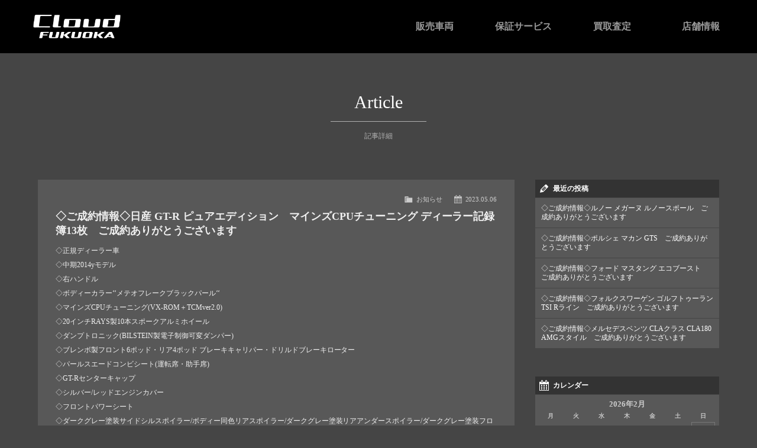

--- FILE ---
content_type: text/html; charset=UTF-8
request_url: https://www.cloud-fukuoka.jp/archives/1615
body_size: 9756
content:
<!doctype html>
<html class="no-js" lang="ja">
<head>

  <!-- Google Tag Manager -->
<script>(function(w,d,s,l,i){w[l]=w[l]||[];w[l].push({'gtm.start':
new Date().getTime(),event:'gtm.js'});var f=d.getElementsByTagName(s)[0],
j=d.createElement(s),dl=l!='dataLayer'?'&l='+l:'';j.async=true;j.src=
'https://www.googletagmanager.com/gtm.js?id='+i+dl;f.parentNode.insertBefore(j,f);
})(window,document,'script','dataLayer','GTM-NXWVMXV');</script>
<!-- End Google Tag Manager -->



<meta charset="UTF-8">

<title>◇ご成約情報◇日産 GT-R ピュアエディション マインズCPUチューニング ディーラー記録簿13枚 ご成約ありがとうございます | Cloud FUKUOKA / クラウド福岡 ポルシェカイエン・マカン中古車販売・買取 【福岡県】</title>


<meta name="viewport" content="width=device-width">
<meta name="format-detection" content="telephone=no">
<link rel="shortcut icon" href="https://www.cloud-fukuoka.jp/wordpress/wp-content/themes/cloud-fukuoka/img/favicon.ico">
<!-- Web Font -->
<link href="https://maxcdn.bootstrapcdn.com/font-awesome/4.7.0/css/font-awesome.min.css" rel="stylesheet" />


<!--[if lt IE 9]>
<script src="https://oss.maxcdn.com/html5shiv/3.7.2/html5shiv.min.js"></script>
<script src="https://oss.maxcdn.com/respond/1.4.2/respond.min.js"></script>
<![endif]--> 
<!--[if gte IE 9]>
  <style type="text/css">
    .gradient {
       filter: none;
    }
  </style>
<![endif]-->
<script src="https://code.jquery.com/jquery-1.12.4.min.js"></script>
<script src="https://www.cloud-fukuoka.jp/wordpress/wp-content/themes/cloud-fukuoka/js/modernizr-2.6.2-respond-1.1.0.min.js"></script>
<script src="https://www.cloud-fukuoka.jp/wordpress/wp-content/themes/cloud-fukuoka/js/scrolltopcontrol.js"></script>
<script src="https://www.cloud-fukuoka.jp/wordpress/wp-content/themes/cloud-fukuoka/js/inquirybar.js"></script>
<script src="https://www.cloud-fukuoka.jp/wordpress/wp-content/themes/cloud-fukuoka/js/ofi.min.js"></script>
<script>
$(function () {
  objectFitImages('.container-inner img');
});
</script>
<script>
$(document).ready(function() {
  $('body').addClass('js');
  var $menu = $('#menu'),
  $menulink = $('.menu-link');
  $menulink.click(function() {
    $menulink.toggleClass('active');
    $menu.toggleClass('active');
    return false;
  });
});
</script>
<script src="https://www.cloud-fukuoka.jp/wordpress/wp-content/themes/cloud-fukuoka/js/smooth-scroll.js"></script>
<script>
var scroll = new SmoothScroll('a[href*="#"]', {
  speedAsDuration: true,
  speed: 1000,
  easing: 'easeInOutQuint'
});
</script>



<title>◇ご成約情報◇日産 GT-R ピュアエディション マインズCPUチューニング ディーラー記録簿13枚 ご成約ありがとうございます | Cloud FUKUOKA / クラウド福岡 ポルシェカイエン・マカン中古車販売・買取 【福岡県】</title>

		<!-- All in One SEO 4.9.3 - aioseo.com -->
	<meta name="robots" content="max-image-preview:large" />
	<meta name="author" content="c-fukuoka"/>
	<link rel="canonical" href="https://www.cloud-fukuoka.jp/archives/1615" />
	<meta name="generator" content="All in One SEO (AIOSEO) 4.9.3" />
		<meta property="og:locale" content="ja_JP" />
		<meta property="og:site_name" content="Cloud FUKUOKA / クラウド福岡 | Cloud FUKUOKA / クラウド福岡" />
		<meta property="og:type" content="article" />
		<meta property="og:title" content="◇ご成約情報◇日産 GT-R ピュアエディション マインズCPUチューニング ディーラー記録簿13枚 ご成約ありがとうございます | Cloud FUKUOKA / クラウド福岡 ポルシェカイエン・マカン中古車販売・買取 【福岡県】" />
		<meta property="og:url" content="https://www.cloud-fukuoka.jp/archives/1615" />
		<meta property="article:published_time" content="2023-05-06T01:00:40+00:00" />
		<meta property="article:modified_time" content="2023-04-30T02:10:58+00:00" />
		<meta name="twitter:card" content="summary_large_image" />
		<meta name="twitter:title" content="◇ご成約情報◇日産 GT-R ピュアエディション マインズCPUチューニング ディーラー記録簿13枚 ご成約ありがとうございます | Cloud FUKUOKA / クラウド福岡 ポルシェカイエン・マカン中古車販売・買取 【福岡県】" />
		<script type="application/ld+json" class="aioseo-schema">
			{"@context":"https:\/\/schema.org","@graph":[{"@type":"Article","@id":"https:\/\/www.cloud-fukuoka.jp\/archives\/1615#article","name":"\u25c7\u3054\u6210\u7d04\u60c5\u5831\u25c7\u65e5\u7523 GT-R \u30d4\u30e5\u30a2\u30a8\u30c7\u30a3\u30b7\u30e7\u30f3 \u30de\u30a4\u30f3\u30baCPU\u30c1\u30e5\u30fc\u30cb\u30f3\u30b0 \u30c7\u30a3\u30fc\u30e9\u30fc\u8a18\u9332\u7c3f13\u679a \u3054\u6210\u7d04\u3042\u308a\u304c\u3068\u3046\u3054\u3056\u3044\u307e\u3059 | Cloud FUKUOKA \/ \u30af\u30e9\u30a6\u30c9\u798f\u5ca1 \u30dd\u30eb\u30b7\u30a7\u30ab\u30a4\u30a8\u30f3\u30fb\u30de\u30ab\u30f3\u4e2d\u53e4\u8eca\u8ca9\u58f2\u30fb\u8cb7\u53d6 \u3010\u798f\u5ca1\u770c\u3011","headline":"\u25c7\u3054\u6210\u7d04\u60c5\u5831\u25c7\u65e5\u7523 GT-R \u30d4\u30e5\u30a2\u30a8\u30c7\u30a3\u30b7\u30e7\u30f3\u3000\u30de\u30a4\u30f3\u30baCPU\u30c1\u30e5\u30fc\u30cb\u30f3\u30b0 \u30c7\u30a3\u30fc\u30e9\u30fc\u8a18\u9332\u7c3f13\u679a\u3000\u3054\u6210\u7d04\u3042\u308a\u304c\u3068\u3046\u3054\u3056\u3044\u307e\u3059","author":{"@id":"https:\/\/www.cloud-fukuoka.jp\/archives\/author\/c-fukuoka#author"},"publisher":{"@id":"https:\/\/www.cloud-fukuoka.jp\/#organization"},"datePublished":"2023-05-06T10:00:40+09:00","dateModified":"2023-04-30T11:10:58+09:00","inLanguage":"ja","mainEntityOfPage":{"@id":"https:\/\/www.cloud-fukuoka.jp\/archives\/1615#webpage"},"isPartOf":{"@id":"https:\/\/www.cloud-fukuoka.jp\/archives\/1615#webpage"},"articleSection":"\u304a\u77e5\u3089\u305b"},{"@type":"BreadcrumbList","@id":"https:\/\/www.cloud-fukuoka.jp\/archives\/1615#breadcrumblist","itemListElement":[{"@type":"ListItem","@id":"https:\/\/www.cloud-fukuoka.jp#listItem","position":1,"name":"\u30db\u30fc\u30e0","item":"https:\/\/www.cloud-fukuoka.jp","nextItem":{"@type":"ListItem","@id":"https:\/\/www.cloud-fukuoka.jp\/archives\/category\/news#listItem","name":"\u304a\u77e5\u3089\u305b"}},{"@type":"ListItem","@id":"https:\/\/www.cloud-fukuoka.jp\/archives\/category\/news#listItem","position":2,"name":"\u304a\u77e5\u3089\u305b","item":"https:\/\/www.cloud-fukuoka.jp\/archives\/category\/news","nextItem":{"@type":"ListItem","@id":"https:\/\/www.cloud-fukuoka.jp\/archives\/1615#listItem","name":"\u25c7\u3054\u6210\u7d04\u60c5\u5831\u25c7\u65e5\u7523 GT-R \u30d4\u30e5\u30a2\u30a8\u30c7\u30a3\u30b7\u30e7\u30f3\u3000\u30de\u30a4\u30f3\u30baCPU\u30c1\u30e5\u30fc\u30cb\u30f3\u30b0 \u30c7\u30a3\u30fc\u30e9\u30fc\u8a18\u9332\u7c3f13\u679a\u3000\u3054\u6210\u7d04\u3042\u308a\u304c\u3068\u3046\u3054\u3056\u3044\u307e\u3059"},"previousItem":{"@type":"ListItem","@id":"https:\/\/www.cloud-fukuoka.jp#listItem","name":"\u30db\u30fc\u30e0"}},{"@type":"ListItem","@id":"https:\/\/www.cloud-fukuoka.jp\/archives\/1615#listItem","position":3,"name":"\u25c7\u3054\u6210\u7d04\u60c5\u5831\u25c7\u65e5\u7523 GT-R \u30d4\u30e5\u30a2\u30a8\u30c7\u30a3\u30b7\u30e7\u30f3\u3000\u30de\u30a4\u30f3\u30baCPU\u30c1\u30e5\u30fc\u30cb\u30f3\u30b0 \u30c7\u30a3\u30fc\u30e9\u30fc\u8a18\u9332\u7c3f13\u679a\u3000\u3054\u6210\u7d04\u3042\u308a\u304c\u3068\u3046\u3054\u3056\u3044\u307e\u3059","previousItem":{"@type":"ListItem","@id":"https:\/\/www.cloud-fukuoka.jp\/archives\/category\/news#listItem","name":"\u304a\u77e5\u3089\u305b"}}]},{"@type":"Organization","@id":"https:\/\/www.cloud-fukuoka.jp\/#organization","name":"Cloud FUKUOKA \/ \u30af\u30e9\u30a6\u30c9\u798f\u5ca1","description":"Cloud FUKUOKA \/ \u30af\u30e9\u30a6\u30c9\u798f\u5ca1","url":"https:\/\/www.cloud-fukuoka.jp\/"},{"@type":"Person","@id":"https:\/\/www.cloud-fukuoka.jp\/archives\/author\/c-fukuoka#author","url":"https:\/\/www.cloud-fukuoka.jp\/archives\/author\/c-fukuoka","name":"c-fukuoka","image":{"@type":"ImageObject","@id":"https:\/\/www.cloud-fukuoka.jp\/archives\/1615#authorImage","url":"https:\/\/secure.gravatar.com\/avatar\/9dca27085ef5d611ad6e6ebb1863482b?s=96&d=mm&r=g","width":96,"height":96,"caption":"c-fukuoka"}},{"@type":"WebPage","@id":"https:\/\/www.cloud-fukuoka.jp\/archives\/1615#webpage","url":"https:\/\/www.cloud-fukuoka.jp\/archives\/1615","name":"\u25c7\u3054\u6210\u7d04\u60c5\u5831\u25c7\u65e5\u7523 GT-R \u30d4\u30e5\u30a2\u30a8\u30c7\u30a3\u30b7\u30e7\u30f3 \u30de\u30a4\u30f3\u30baCPU\u30c1\u30e5\u30fc\u30cb\u30f3\u30b0 \u30c7\u30a3\u30fc\u30e9\u30fc\u8a18\u9332\u7c3f13\u679a \u3054\u6210\u7d04\u3042\u308a\u304c\u3068\u3046\u3054\u3056\u3044\u307e\u3059 | Cloud FUKUOKA \/ \u30af\u30e9\u30a6\u30c9\u798f\u5ca1 \u30dd\u30eb\u30b7\u30a7\u30ab\u30a4\u30a8\u30f3\u30fb\u30de\u30ab\u30f3\u4e2d\u53e4\u8eca\u8ca9\u58f2\u30fb\u8cb7\u53d6 \u3010\u798f\u5ca1\u770c\u3011","inLanguage":"ja","isPartOf":{"@id":"https:\/\/www.cloud-fukuoka.jp\/#website"},"breadcrumb":{"@id":"https:\/\/www.cloud-fukuoka.jp\/archives\/1615#breadcrumblist"},"author":{"@id":"https:\/\/www.cloud-fukuoka.jp\/archives\/author\/c-fukuoka#author"},"creator":{"@id":"https:\/\/www.cloud-fukuoka.jp\/archives\/author\/c-fukuoka#author"},"datePublished":"2023-05-06T10:00:40+09:00","dateModified":"2023-04-30T11:10:58+09:00"},{"@type":"WebSite","@id":"https:\/\/www.cloud-fukuoka.jp\/#website","url":"https:\/\/www.cloud-fukuoka.jp\/","name":"Cloud FUKUOKA \/ \u30af\u30e9\u30a6\u30c9\u798f\u5ca1","description":"Cloud FUKUOKA \/ \u30af\u30e9\u30a6\u30c9\u798f\u5ca1","inLanguage":"ja","publisher":{"@id":"https:\/\/www.cloud-fukuoka.jp\/#organization"}}]}
		</script>
		<!-- All in One SEO -->

<link rel="alternate" type="application/rss+xml" title="Cloud FUKUOKA / クラウド福岡 &raquo; ◇ご成約情報◇日産 GT-R ピュアエディション　マインズCPUチューニング ディーラー記録簿13枚　ご成約ありがとうございます のコメントのフィード" href="https://www.cloud-fukuoka.jp/archives/1615/feed" />
<script type="text/javascript">
/* <![CDATA[ */
window._wpemojiSettings = {"baseUrl":"https:\/\/s.w.org\/images\/core\/emoji\/14.0.0\/72x72\/","ext":".png","svgUrl":"https:\/\/s.w.org\/images\/core\/emoji\/14.0.0\/svg\/","svgExt":".svg","source":{"concatemoji":"https:\/\/www.cloud-fukuoka.jp\/wordpress\/wp-includes\/js\/wp-emoji-release.min.js?ver=6.4.7"}};
/*! This file is auto-generated */
!function(i,n){var o,s,e;function c(e){try{var t={supportTests:e,timestamp:(new Date).valueOf()};sessionStorage.setItem(o,JSON.stringify(t))}catch(e){}}function p(e,t,n){e.clearRect(0,0,e.canvas.width,e.canvas.height),e.fillText(t,0,0);var t=new Uint32Array(e.getImageData(0,0,e.canvas.width,e.canvas.height).data),r=(e.clearRect(0,0,e.canvas.width,e.canvas.height),e.fillText(n,0,0),new Uint32Array(e.getImageData(0,0,e.canvas.width,e.canvas.height).data));return t.every(function(e,t){return e===r[t]})}function u(e,t,n){switch(t){case"flag":return n(e,"\ud83c\udff3\ufe0f\u200d\u26a7\ufe0f","\ud83c\udff3\ufe0f\u200b\u26a7\ufe0f")?!1:!n(e,"\ud83c\uddfa\ud83c\uddf3","\ud83c\uddfa\u200b\ud83c\uddf3")&&!n(e,"\ud83c\udff4\udb40\udc67\udb40\udc62\udb40\udc65\udb40\udc6e\udb40\udc67\udb40\udc7f","\ud83c\udff4\u200b\udb40\udc67\u200b\udb40\udc62\u200b\udb40\udc65\u200b\udb40\udc6e\u200b\udb40\udc67\u200b\udb40\udc7f");case"emoji":return!n(e,"\ud83e\udef1\ud83c\udffb\u200d\ud83e\udef2\ud83c\udfff","\ud83e\udef1\ud83c\udffb\u200b\ud83e\udef2\ud83c\udfff")}return!1}function f(e,t,n){var r="undefined"!=typeof WorkerGlobalScope&&self instanceof WorkerGlobalScope?new OffscreenCanvas(300,150):i.createElement("canvas"),a=r.getContext("2d",{willReadFrequently:!0}),o=(a.textBaseline="top",a.font="600 32px Arial",{});return e.forEach(function(e){o[e]=t(a,e,n)}),o}function t(e){var t=i.createElement("script");t.src=e,t.defer=!0,i.head.appendChild(t)}"undefined"!=typeof Promise&&(o="wpEmojiSettingsSupports",s=["flag","emoji"],n.supports={everything:!0,everythingExceptFlag:!0},e=new Promise(function(e){i.addEventListener("DOMContentLoaded",e,{once:!0})}),new Promise(function(t){var n=function(){try{var e=JSON.parse(sessionStorage.getItem(o));if("object"==typeof e&&"number"==typeof e.timestamp&&(new Date).valueOf()<e.timestamp+604800&&"object"==typeof e.supportTests)return e.supportTests}catch(e){}return null}();if(!n){if("undefined"!=typeof Worker&&"undefined"!=typeof OffscreenCanvas&&"undefined"!=typeof URL&&URL.createObjectURL&&"undefined"!=typeof Blob)try{var e="postMessage("+f.toString()+"("+[JSON.stringify(s),u.toString(),p.toString()].join(",")+"));",r=new Blob([e],{type:"text/javascript"}),a=new Worker(URL.createObjectURL(r),{name:"wpTestEmojiSupports"});return void(a.onmessage=function(e){c(n=e.data),a.terminate(),t(n)})}catch(e){}c(n=f(s,u,p))}t(n)}).then(function(e){for(var t in e)n.supports[t]=e[t],n.supports.everything=n.supports.everything&&n.supports[t],"flag"!==t&&(n.supports.everythingExceptFlag=n.supports.everythingExceptFlag&&n.supports[t]);n.supports.everythingExceptFlag=n.supports.everythingExceptFlag&&!n.supports.flag,n.DOMReady=!1,n.readyCallback=function(){n.DOMReady=!0}}).then(function(){return e}).then(function(){var e;n.supports.everything||(n.readyCallback(),(e=n.source||{}).concatemoji?t(e.concatemoji):e.wpemoji&&e.twemoji&&(t(e.twemoji),t(e.wpemoji)))}))}((window,document),window._wpemojiSettings);
/* ]]> */
</script>
<style id='wp-emoji-styles-inline-css' type='text/css'>

	img.wp-smiley, img.emoji {
		display: inline !important;
		border: none !important;
		box-shadow: none !important;
		height: 1em !important;
		width: 1em !important;
		margin: 0 0.07em !important;
		vertical-align: -0.1em !important;
		background: none !important;
		padding: 0 !important;
	}
</style>
<link rel='stylesheet' id='wp-block-library-css' href='https://www.cloud-fukuoka.jp/wordpress/wp-includes/css/dist/block-library/style.min.css?ver=6.4.7' type='text/css' media='all' />
<link rel='stylesheet' id='aioseo/css/src/vue/standalone/blocks/table-of-contents/global.scss-css' href='https://www.cloud-fukuoka.jp/wordpress/wp-content/plugins/all-in-one-seo-pack/dist/Lite/assets/css/table-of-contents/global.e90f6d47.css?ver=4.9.3' type='text/css' media='all' />
<style id='classic-theme-styles-inline-css' type='text/css'>
/*! This file is auto-generated */
.wp-block-button__link{color:#fff;background-color:#32373c;border-radius:9999px;box-shadow:none;text-decoration:none;padding:calc(.667em + 2px) calc(1.333em + 2px);font-size:1.125em}.wp-block-file__button{background:#32373c;color:#fff;text-decoration:none}
</style>
<style id='global-styles-inline-css' type='text/css'>
body{--wp--preset--color--black: #000000;--wp--preset--color--cyan-bluish-gray: #abb8c3;--wp--preset--color--white: #ffffff;--wp--preset--color--pale-pink: #f78da7;--wp--preset--color--vivid-red: #cf2e2e;--wp--preset--color--luminous-vivid-orange: #ff6900;--wp--preset--color--luminous-vivid-amber: #fcb900;--wp--preset--color--light-green-cyan: #7bdcb5;--wp--preset--color--vivid-green-cyan: #00d084;--wp--preset--color--pale-cyan-blue: #8ed1fc;--wp--preset--color--vivid-cyan-blue: #0693e3;--wp--preset--color--vivid-purple: #9b51e0;--wp--preset--gradient--vivid-cyan-blue-to-vivid-purple: linear-gradient(135deg,rgba(6,147,227,1) 0%,rgb(155,81,224) 100%);--wp--preset--gradient--light-green-cyan-to-vivid-green-cyan: linear-gradient(135deg,rgb(122,220,180) 0%,rgb(0,208,130) 100%);--wp--preset--gradient--luminous-vivid-amber-to-luminous-vivid-orange: linear-gradient(135deg,rgba(252,185,0,1) 0%,rgba(255,105,0,1) 100%);--wp--preset--gradient--luminous-vivid-orange-to-vivid-red: linear-gradient(135deg,rgba(255,105,0,1) 0%,rgb(207,46,46) 100%);--wp--preset--gradient--very-light-gray-to-cyan-bluish-gray: linear-gradient(135deg,rgb(238,238,238) 0%,rgb(169,184,195) 100%);--wp--preset--gradient--cool-to-warm-spectrum: linear-gradient(135deg,rgb(74,234,220) 0%,rgb(151,120,209) 20%,rgb(207,42,186) 40%,rgb(238,44,130) 60%,rgb(251,105,98) 80%,rgb(254,248,76) 100%);--wp--preset--gradient--blush-light-purple: linear-gradient(135deg,rgb(255,206,236) 0%,rgb(152,150,240) 100%);--wp--preset--gradient--blush-bordeaux: linear-gradient(135deg,rgb(254,205,165) 0%,rgb(254,45,45) 50%,rgb(107,0,62) 100%);--wp--preset--gradient--luminous-dusk: linear-gradient(135deg,rgb(255,203,112) 0%,rgb(199,81,192) 50%,rgb(65,88,208) 100%);--wp--preset--gradient--pale-ocean: linear-gradient(135deg,rgb(255,245,203) 0%,rgb(182,227,212) 50%,rgb(51,167,181) 100%);--wp--preset--gradient--electric-grass: linear-gradient(135deg,rgb(202,248,128) 0%,rgb(113,206,126) 100%);--wp--preset--gradient--midnight: linear-gradient(135deg,rgb(2,3,129) 0%,rgb(40,116,252) 100%);--wp--preset--font-size--small: 13px;--wp--preset--font-size--medium: 20px;--wp--preset--font-size--large: 36px;--wp--preset--font-size--x-large: 42px;--wp--preset--spacing--20: 0.44rem;--wp--preset--spacing--30: 0.67rem;--wp--preset--spacing--40: 1rem;--wp--preset--spacing--50: 1.5rem;--wp--preset--spacing--60: 2.25rem;--wp--preset--spacing--70: 3.38rem;--wp--preset--spacing--80: 5.06rem;--wp--preset--shadow--natural: 6px 6px 9px rgba(0, 0, 0, 0.2);--wp--preset--shadow--deep: 12px 12px 50px rgba(0, 0, 0, 0.4);--wp--preset--shadow--sharp: 6px 6px 0px rgba(0, 0, 0, 0.2);--wp--preset--shadow--outlined: 6px 6px 0px -3px rgba(255, 255, 255, 1), 6px 6px rgba(0, 0, 0, 1);--wp--preset--shadow--crisp: 6px 6px 0px rgba(0, 0, 0, 1);}:where(.is-layout-flex){gap: 0.5em;}:where(.is-layout-grid){gap: 0.5em;}body .is-layout-flow > .alignleft{float: left;margin-inline-start: 0;margin-inline-end: 2em;}body .is-layout-flow > .alignright{float: right;margin-inline-start: 2em;margin-inline-end: 0;}body .is-layout-flow > .aligncenter{margin-left: auto !important;margin-right: auto !important;}body .is-layout-constrained > .alignleft{float: left;margin-inline-start: 0;margin-inline-end: 2em;}body .is-layout-constrained > .alignright{float: right;margin-inline-start: 2em;margin-inline-end: 0;}body .is-layout-constrained > .aligncenter{margin-left: auto !important;margin-right: auto !important;}body .is-layout-constrained > :where(:not(.alignleft):not(.alignright):not(.alignfull)){max-width: var(--wp--style--global--content-size);margin-left: auto !important;margin-right: auto !important;}body .is-layout-constrained > .alignwide{max-width: var(--wp--style--global--wide-size);}body .is-layout-flex{display: flex;}body .is-layout-flex{flex-wrap: wrap;align-items: center;}body .is-layout-flex > *{margin: 0;}body .is-layout-grid{display: grid;}body .is-layout-grid > *{margin: 0;}:where(.wp-block-columns.is-layout-flex){gap: 2em;}:where(.wp-block-columns.is-layout-grid){gap: 2em;}:where(.wp-block-post-template.is-layout-flex){gap: 1.25em;}:where(.wp-block-post-template.is-layout-grid){gap: 1.25em;}.has-black-color{color: var(--wp--preset--color--black) !important;}.has-cyan-bluish-gray-color{color: var(--wp--preset--color--cyan-bluish-gray) !important;}.has-white-color{color: var(--wp--preset--color--white) !important;}.has-pale-pink-color{color: var(--wp--preset--color--pale-pink) !important;}.has-vivid-red-color{color: var(--wp--preset--color--vivid-red) !important;}.has-luminous-vivid-orange-color{color: var(--wp--preset--color--luminous-vivid-orange) !important;}.has-luminous-vivid-amber-color{color: var(--wp--preset--color--luminous-vivid-amber) !important;}.has-light-green-cyan-color{color: var(--wp--preset--color--light-green-cyan) !important;}.has-vivid-green-cyan-color{color: var(--wp--preset--color--vivid-green-cyan) !important;}.has-pale-cyan-blue-color{color: var(--wp--preset--color--pale-cyan-blue) !important;}.has-vivid-cyan-blue-color{color: var(--wp--preset--color--vivid-cyan-blue) !important;}.has-vivid-purple-color{color: var(--wp--preset--color--vivid-purple) !important;}.has-black-background-color{background-color: var(--wp--preset--color--black) !important;}.has-cyan-bluish-gray-background-color{background-color: var(--wp--preset--color--cyan-bluish-gray) !important;}.has-white-background-color{background-color: var(--wp--preset--color--white) !important;}.has-pale-pink-background-color{background-color: var(--wp--preset--color--pale-pink) !important;}.has-vivid-red-background-color{background-color: var(--wp--preset--color--vivid-red) !important;}.has-luminous-vivid-orange-background-color{background-color: var(--wp--preset--color--luminous-vivid-orange) !important;}.has-luminous-vivid-amber-background-color{background-color: var(--wp--preset--color--luminous-vivid-amber) !important;}.has-light-green-cyan-background-color{background-color: var(--wp--preset--color--light-green-cyan) !important;}.has-vivid-green-cyan-background-color{background-color: var(--wp--preset--color--vivid-green-cyan) !important;}.has-pale-cyan-blue-background-color{background-color: var(--wp--preset--color--pale-cyan-blue) !important;}.has-vivid-cyan-blue-background-color{background-color: var(--wp--preset--color--vivid-cyan-blue) !important;}.has-vivid-purple-background-color{background-color: var(--wp--preset--color--vivid-purple) !important;}.has-black-border-color{border-color: var(--wp--preset--color--black) !important;}.has-cyan-bluish-gray-border-color{border-color: var(--wp--preset--color--cyan-bluish-gray) !important;}.has-white-border-color{border-color: var(--wp--preset--color--white) !important;}.has-pale-pink-border-color{border-color: var(--wp--preset--color--pale-pink) !important;}.has-vivid-red-border-color{border-color: var(--wp--preset--color--vivid-red) !important;}.has-luminous-vivid-orange-border-color{border-color: var(--wp--preset--color--luminous-vivid-orange) !important;}.has-luminous-vivid-amber-border-color{border-color: var(--wp--preset--color--luminous-vivid-amber) !important;}.has-light-green-cyan-border-color{border-color: var(--wp--preset--color--light-green-cyan) !important;}.has-vivid-green-cyan-border-color{border-color: var(--wp--preset--color--vivid-green-cyan) !important;}.has-pale-cyan-blue-border-color{border-color: var(--wp--preset--color--pale-cyan-blue) !important;}.has-vivid-cyan-blue-border-color{border-color: var(--wp--preset--color--vivid-cyan-blue) !important;}.has-vivid-purple-border-color{border-color: var(--wp--preset--color--vivid-purple) !important;}.has-vivid-cyan-blue-to-vivid-purple-gradient-background{background: var(--wp--preset--gradient--vivid-cyan-blue-to-vivid-purple) !important;}.has-light-green-cyan-to-vivid-green-cyan-gradient-background{background: var(--wp--preset--gradient--light-green-cyan-to-vivid-green-cyan) !important;}.has-luminous-vivid-amber-to-luminous-vivid-orange-gradient-background{background: var(--wp--preset--gradient--luminous-vivid-amber-to-luminous-vivid-orange) !important;}.has-luminous-vivid-orange-to-vivid-red-gradient-background{background: var(--wp--preset--gradient--luminous-vivid-orange-to-vivid-red) !important;}.has-very-light-gray-to-cyan-bluish-gray-gradient-background{background: var(--wp--preset--gradient--very-light-gray-to-cyan-bluish-gray) !important;}.has-cool-to-warm-spectrum-gradient-background{background: var(--wp--preset--gradient--cool-to-warm-spectrum) !important;}.has-blush-light-purple-gradient-background{background: var(--wp--preset--gradient--blush-light-purple) !important;}.has-blush-bordeaux-gradient-background{background: var(--wp--preset--gradient--blush-bordeaux) !important;}.has-luminous-dusk-gradient-background{background: var(--wp--preset--gradient--luminous-dusk) !important;}.has-pale-ocean-gradient-background{background: var(--wp--preset--gradient--pale-ocean) !important;}.has-electric-grass-gradient-background{background: var(--wp--preset--gradient--electric-grass) !important;}.has-midnight-gradient-background{background: var(--wp--preset--gradient--midnight) !important;}.has-small-font-size{font-size: var(--wp--preset--font-size--small) !important;}.has-medium-font-size{font-size: var(--wp--preset--font-size--medium) !important;}.has-large-font-size{font-size: var(--wp--preset--font-size--large) !important;}.has-x-large-font-size{font-size: var(--wp--preset--font-size--x-large) !important;}
.wp-block-navigation a:where(:not(.wp-element-button)){color: inherit;}
:where(.wp-block-post-template.is-layout-flex){gap: 1.25em;}:where(.wp-block-post-template.is-layout-grid){gap: 1.25em;}
:where(.wp-block-columns.is-layout-flex){gap: 2em;}:where(.wp-block-columns.is-layout-grid){gap: 2em;}
.wp-block-pullquote{font-size: 1.5em;line-height: 1.6;}
</style>
<link rel='stylesheet' id='contact-form-7-css' href='https://www.cloud-fukuoka.jp/wordpress/wp-content/plugins/contact-form-7/includes/css/styles.css?ver=5.9.8' type='text/css' media='all' />
<link rel='stylesheet' id='dashicons-css' href='https://www.cloud-fukuoka.jp/wordpress/wp-includes/css/dashicons.min.css?ver=6.4.7' type='text/css' media='all' />
<link rel='stylesheet' id='themename-style-css' href='https://www.cloud-fukuoka.jp/wordpress/wp-content/themes/cloud-fukuoka/style.css?ver=1.0' type='text/css' media='all' />
<link rel='stylesheet' id='fancybox-css' href='https://www.cloud-fukuoka.jp/wordpress/wp-content/plugins/easy-fancybox/fancybox/1.5.4/jquery.fancybox.min.css?ver=6.4.7' type='text/css' media='screen' />
<script type="text/javascript" src="https://www.cloud-fukuoka.jp/wordpress/wp-includes/js/jquery/jquery.min.js?ver=3.7.1" id="jquery-core-js"></script>
<script type="text/javascript" src="https://www.cloud-fukuoka.jp/wordpress/wp-includes/js/jquery/jquery-migrate.min.js?ver=3.4.1" id="jquery-migrate-js"></script>
<link rel="https://api.w.org/" href="https://www.cloud-fukuoka.jp/wp-json/" /><link rel="alternate" type="application/json" href="https://www.cloud-fukuoka.jp/wp-json/wp/v2/posts/1615" /><link rel="EditURI" type="application/rsd+xml" title="RSD" href="https://www.cloud-fukuoka.jp/wordpress/xmlrpc.php?rsd" />
<meta name="generator" content="WordPress 6.4.7" />
<link rel='shortlink' href='https://www.cloud-fukuoka.jp/?p=1615' />
<link rel="alternate" type="application/json+oembed" href="https://www.cloud-fukuoka.jp/wp-json/oembed/1.0/embed?url=https%3A%2F%2Fwww.cloud-fukuoka.jp%2Farchives%2F1615" />
<link rel="alternate" type="text/xml+oembed" href="https://www.cloud-fukuoka.jp/wp-json/oembed/1.0/embed?url=https%3A%2F%2Fwww.cloud-fukuoka.jp%2Farchives%2F1615&#038;format=xml" />

















</head>

<body>

<!-- Google Tag Manager (noscript) -->
<noscript><iframe src="https://www.googletagmanager.com/ns.html?id=GTM-NXWVMXV"
height="0" width="0" style="display:none;visibility:hidden"></iframe></noscript>
<!-- End Google Tag Manager (noscript) -->




<div class="wrapper">

<!-- header -->
<header>

<div class="hd-wrap">

<!-- head logo -->
<div class="head-logo">
<a href="https://www.cloud-fukuoka.jp">Cloud car concierge</a>
</div>
<!-- /head logo -->

<!-- menu botton -->
<p class="btn-menu"><a href="#menu" class="menu-link">MENU</a></p>
<!-- /menu botton -->

<!-- menu -->
<div class="menubody">
<nav id="menu" role="navigation">
<ul>
<li><a href="https://www.cloud-fukuoka.jp/stock">販売車両</a></li>

<li><a href="https://www.cloud-fukuoka.jp/guarantee">保証サービス</a></li>




<li><a href="https://www.cloud-fukuoka.jp/assessment">買取査定</a></li>
<li><a href="https://www.cloud-fukuoka.jp/shop">店舗情報</a></li>
</ul>
</nav>
</div>
<!-- /menu -->

</div>
<!-- /hd-wrap -->

</header>
<!-- /header -->

<section class="common">
<h2 class="sec-title">Article</h2>
<h3 class="sec-subtitle">記事詳細</h3>

<div class="inner-wrap">

<div class="inner-content">

<div id="mcwrap">

<div id="mcleft">

    <article class="post cf">
        <div class="entry cf">
      <div class="blog_info cf">
        <ul>
          <li class="cal"><span class="dashicons dashicons-calendar-alt"></span>&nbsp;2023.05.06</li>
          <li class="cat"><span class="dashicons dashicons-category"></span>&nbsp;<a href="https://www.cloud-fukuoka.jp/archives/category/news" rel="category tag">お知らせ</a></li>
                  </ul>
      </div>
      <h2 class="title">◇ご成約情報◇日産 GT-R ピュアエディション　マインズCPUチューニング ディーラー記録簿13枚　ご成約ありがとうございます</h2>
      <p>◇正規ディーラー車<br />
◇中期2014yモデル<br />
◇右ハンドル<br />
◇ボディーカラー‘‘メテオフレークブラックパール‘‘<br />
◇マインズCPUチューニング(VX-ROM＋TCMver2.0)<br />
◇20インチRAYS製10本スポークアルミホイール<br />
◇ダンプトロニック(BILSTEIN製電子制御可変ダンパー)<br />
◇ブレンボ製フロント6ポッド・リア4ポッド ブレーキキャリパー・ドリルドブレーキローター<br />
◇パールスエードコンビシート(運転席・助手席)<br />
◇GT-Rセンターキャップ<br />
◇シルバー/レッドエンジンカバー<br />
◇フロントパワーシート<br />
◇ダークグレー塗装サイドシルスポイラー/ボディー同色リアスポイラー/ダークグレー塗装リアアンダースポイラー/ダークグレー塗装フロントスポイラー<br />
◇メーカーナビ/フルセグTV/Bカメラ<br />
◇キセノンヘッドライト<br />
◇インテリジェントキー<br />
◇整備明細10枚以上有<br />
◇SP SPORTMAXX GT600<br />
F:255/40R:285/35<br />
F:14年22週製造R14年27週製造<br />
◇ディーラー記録簿１３枚<br />
2014年10月　897㎞　新車1ヵ月点検整備<br />
エンジンオイル交換<br />
2015年2月　3725㎞　新車6ヵ月点検整備<br />
エンジンオイル・エレメント交換<br />
2015年9月　4450㎞　12ヶ月点検整備<br />
エンジンオイル交換<br />
2016年3月　7486㎞　6ヶ月点検整備<br />
エンジンオイル・ワイパーリファール・リモコン電池交換<br />
2016年9月　8501㎞　24ヶ月点検整備<br />
エンジンオイル・フィルター・ブレーキフルード・ドレーンワッシャー・アンダーーカバーボルト交換<br />
2017年4月　9669㎞　6ヶ月点検整備<br />
エンジンオイル・ドレーンワッシャー交換<br />
2017年9月　10541㎞　12ヶ月点検整備<br />
エンジンオイル・フィルター・ドレーンワッシャ・アンダーカバーボルト交換<br />
2018年4月　11236㎞　6ヶ月点検整備<br />
エンジンオイル・ドレーンワッシャー交換<br />
2019年8月　11610㎞　24ヶ月点検整備<br />
エンジンオイル・フィルター・ブレーキフルード・アンダーカバーボルト・LLCサプリ・バッテリー・非常信号用具交換<br />
2020年11月　12801㎞　12ヶ月点検整備<br />
エンジンオイル・フィルター・ドレーンワッシャー・アンダーカバーボルト交換<br />
2021年8月　13285㎞　24ヶ月点検整備<br />
エンジンオイル・フィルター・LLC・ブレーキフルード・ドレーンワッシャー・アンダーカバーボルト・クリップ・ドレーンコック・ドレーンパッキン交換</p>
<p>◇GT-R特別点検<br />
2014年11月　2113㎞<br />
2015年9月　  4450㎞<br />
2016年9月　  6394㎞<br />
2017年9月　  8501㎞</p>
    </div>
  </article>
    
  <div class="nav-below cf">
    <span class="nav-previous"><a href="https://www.cloud-fukuoka.jp/archives/1613" rel="prev"><i class="fa fa-angle-double-left"></i> 前の記事</a></span>
    <span class="nav-next"><a href="https://www.cloud-fukuoka.jp/archives/1617" rel="next">次の記事 <i class="fa fa-angle-double-right"></i></a></span>
  </div>

</div>

<div id="mcright">
<div class="widget-area">
<ul>

		<li id="recent-posts-2" class="widget-container cf widget_recent_entries">
		<h3 class="widget-title">最近の投稿</h3>
		<ul>
											<li>
					<a href="https://www.cloud-fukuoka.jp/archives/1947">◇ご成約情報◇ルノー メガーヌ ルノースポール　ご成約ありがとうございます</a>
									</li>
											<li>
					<a href="https://www.cloud-fukuoka.jp/archives/1944">◇ご成約情報◇ポルシェ マカン GTS　ご成約ありがとうございます</a>
									</li>
											<li>
					<a href="https://www.cloud-fukuoka.jp/archives/1940">◇ご成約情報◇フォード マスタング エコブースト　ご成約ありがとうございます</a>
									</li>
											<li>
					<a href="https://www.cloud-fukuoka.jp/archives/1936">◇ご成約情報◇フォルクスワーゲン ゴルフトゥーラン TSI Rライン　ご成約ありがとうございます</a>
									</li>
											<li>
					<a href="https://www.cloud-fukuoka.jp/archives/1938">◇ご成約情報◇メルセデスベンツ CLAクラス CLA180 AMGスタイル　ご成約ありがとうございます</a>
									</li>
					</ul>

		</li><li id="calendar-2" class="widget-container cf widget_calendar"><h3 class="widget-title">カレンダー</h3><div id="calendar_wrap" class="calendar_wrap"><table id="wp-calendar" class="wp-calendar-table">
	<caption>2026年2月</caption>
	<thead>
	<tr>
		<th scope="col" title="月曜日">月</th>
		<th scope="col" title="火曜日">火</th>
		<th scope="col" title="水曜日">水</th>
		<th scope="col" title="木曜日">木</th>
		<th scope="col" title="金曜日">金</th>
		<th scope="col" title="土曜日">土</th>
		<th scope="col" title="日曜日">日</th>
	</tr>
	</thead>
	<tbody>
	<tr>
		<td colspan="6" class="pad">&nbsp;</td><td id="today">1</td>
	</tr>
	<tr>
		<td>2</td><td>3</td><td>4</td><td>5</td><td>6</td><td>7</td><td>8</td>
	</tr>
	<tr>
		<td>9</td><td>10</td><td>11</td><td>12</td><td>13</td><td>14</td><td>15</td>
	</tr>
	<tr>
		<td>16</td><td>17</td><td>18</td><td>19</td><td>20</td><td>21</td><td>22</td>
	</tr>
	<tr>
		<td>23</td><td>24</td><td>25</td><td>26</td><td>27</td><td>28</td>
		<td class="pad" colspan="1">&nbsp;</td>
	</tr>
	</tbody>
	</table><nav aria-label="前と次の月" class="wp-calendar-nav">
		<span class="wp-calendar-nav-prev"><a href="https://www.cloud-fukuoka.jp/archives/date/2025/06">&laquo; 6月</a></span>
		<span class="pad">&nbsp;</span>
		<span class="wp-calendar-nav-next">&nbsp;</span>
	</nav></div></li><li id="categories-2" class="widget-container cf widget_categories"><h3 class="widget-title">カテゴリー</h3>
			<ul>
					<li class="cat-item cat-item-1"><a href="https://www.cloud-fukuoka.jp/archives/category/news">お知らせ</a>
</li>
			</ul>

			</li></ul>
</div>
</div>

</div>

</div>

</div>

</section>

<!-- footer -->
<footer id="footer">
<div class="ft-wrap">
<div class="ft-info">
<p class="ft-logo">Cloud FUKUOKA / クラウド福岡</p>
<p> 〒812-0863 <span class="nobreak"> 福岡県福岡市博多区金の隈1-20-16 </span></p>
<p> TEL　<a href="tel:0927079009">092-707-9009</a> </p>
<p> FAX　092-707-9019 </p>
<p> 営業時間　10：00～19：00 </p>
<p> 定休日　水曜日、日曜日 </p>
</div>
<div class="ft-sns">
<a class="ic-fb" href="#" target="_blank">Facebook</a>
<a class="ic-line" href="https://lin.ee/t6H0Qsc">LINE</a>
</div>
<div class="ft-link">
<ul>
<li><a href="https://www.cloud-fukuoka.jp">ホーム</a></li>
<li><a href="https://www.cloud-fukuoka.jp/news">ニュース</a></li>
<li><a href="https://www.cloud-fukuoka.jp/stock">販売車両</a></li>
<li><a href="https://www.cloud-fukuoka.jp/guarantee">保証サービス</a></li>
<li><a href="https://www.cloud-fukuoka.jp/assessment">買取査定</a></li>
<li><a href="https://www.cloud-fukuoka.jp/shop">店舗情報</a></li>
<li><a href="https://www.cloud-fukuoka.jp/contact">お問い合わせ</a></li>
<li><a href="https://www.yokohama-upohs.co.jp/privacy/" target="_blank">個人情報保護方針</a></li>
</ul>
</div>
<div class="ft-copy">
<p>copyright&nbsp;&copy;&nbsp;Cloud FUKUOKA</p>
</div>
</div>
</footer>
<!-- /footer -->

<!-- Bottom Inquiry -->
<div id="inq-display">
<div class="inq-bottom">
<div class="inq-wrap">
<ul>
<li class="inq-tel">
<a href="tel:0927079009"><i class="fa fa-mobile" aria-hidden="true"></i>092-707-9009</a>
</li>
<li class="inq-line">
<a href="https://lin.ee/t6H0Qsc" target="_blank"><i class="ic-line"></i>LINEトーク</a>
</li>
</ul>
</div>
</div>
</div>
<!-- /Bottom Inquiry -->

</div>
<!-- /wrapper -->


<script type="text/javascript" src="https://www.cloud-fukuoka.jp/wordpress/wp-includes/js/dist/vendor/wp-polyfill-inert.min.js?ver=3.1.2" id="wp-polyfill-inert-js"></script>
<script type="text/javascript" src="https://www.cloud-fukuoka.jp/wordpress/wp-includes/js/dist/vendor/regenerator-runtime.min.js?ver=0.14.0" id="regenerator-runtime-js"></script>
<script type="text/javascript" src="https://www.cloud-fukuoka.jp/wordpress/wp-includes/js/dist/vendor/wp-polyfill.min.js?ver=3.15.0" id="wp-polyfill-js"></script>
<script type="text/javascript" src="https://www.cloud-fukuoka.jp/wordpress/wp-includes/js/dist/hooks.min.js?ver=c6aec9a8d4e5a5d543a1" id="wp-hooks-js"></script>
<script type="text/javascript" src="https://www.cloud-fukuoka.jp/wordpress/wp-includes/js/dist/i18n.min.js?ver=7701b0c3857f914212ef" id="wp-i18n-js"></script>
<script type="text/javascript" id="wp-i18n-js-after">
/* <![CDATA[ */
wp.i18n.setLocaleData( { 'text direction\u0004ltr': [ 'ltr' ] } );
/* ]]> */
</script>
<script type="text/javascript" src="https://www.cloud-fukuoka.jp/wordpress/wp-content/plugins/contact-form-7/includes/swv/js/index.js?ver=5.9.8" id="swv-js"></script>
<script type="text/javascript" id="contact-form-7-js-extra">
/* <![CDATA[ */
var wpcf7 = {"api":{"root":"https:\/\/www.cloud-fukuoka.jp\/wp-json\/","namespace":"contact-form-7\/v1"}};
/* ]]> */
</script>
<script type="text/javascript" id="contact-form-7-js-translations">
/* <![CDATA[ */
( function( domain, translations ) {
	var localeData = translations.locale_data[ domain ] || translations.locale_data.messages;
	localeData[""].domain = domain;
	wp.i18n.setLocaleData( localeData, domain );
} )( "contact-form-7", {"translation-revision-date":"2024-07-17 08:16:16+0000","generator":"GlotPress\/4.0.1","domain":"messages","locale_data":{"messages":{"":{"domain":"messages","plural-forms":"nplurals=1; plural=0;","lang":"ja_JP"},"This contact form is placed in the wrong place.":["\u3053\u306e\u30b3\u30f3\u30bf\u30af\u30c8\u30d5\u30a9\u30fc\u30e0\u306f\u9593\u9055\u3063\u305f\u4f4d\u7f6e\u306b\u7f6e\u304b\u308c\u3066\u3044\u307e\u3059\u3002"],"Error:":["\u30a8\u30e9\u30fc:"]}},"comment":{"reference":"includes\/js\/index.js"}} );
/* ]]> */
</script>
<script type="text/javascript" src="https://www.cloud-fukuoka.jp/wordpress/wp-content/plugins/contact-form-7/includes/js/index.js?ver=5.9.8" id="contact-form-7-js"></script>
<script type="text/javascript" src="https://www.cloud-fukuoka.jp/wordpress/wp-content/plugins/easy-fancybox/vendor/purify.min.js?ver=6.4.7" id="fancybox-purify-js"></script>
<script type="text/javascript" id="jquery-fancybox-js-extra">
/* <![CDATA[ */
var efb_i18n = {"close":"Close","next":"Next","prev":"Previous","startSlideshow":"Start slideshow","toggleSize":"Toggle size"};
/* ]]> */
</script>
<script type="text/javascript" src="https://www.cloud-fukuoka.jp/wordpress/wp-content/plugins/easy-fancybox/fancybox/1.5.4/jquery.fancybox.min.js?ver=6.4.7" id="jquery-fancybox-js"></script>
<script type="text/javascript" id="jquery-fancybox-js-after">
/* <![CDATA[ */
var fb_timeout, fb_opts={'autoScale':true,'showCloseButton':true,'margin':20,'pixelRatio':'false','centerOnScroll':true,'enableEscapeButton':true,'overlayShow':true,'hideOnOverlayClick':true,'minVpHeight':320,'disableCoreLightbox':'true','enableBlockControls':'true','fancybox_openBlockControls':'true' };
if(typeof easy_fancybox_handler==='undefined'){
var easy_fancybox_handler=function(){
jQuery([".nolightbox","a.wp-block-file__button","a.pin-it-button","a[href*='pinterest.com\/pin\/create']","a[href*='facebook.com\/share']","a[href*='twitter.com\/share']"].join(',')).addClass('nofancybox');
jQuery('a.fancybox-close').on('click',function(e){e.preventDefault();jQuery.fancybox.close()});
/* IMG */
						var unlinkedImageBlocks=jQuery(".wp-block-image > img:not(.nofancybox,figure.nofancybox>img)");
						unlinkedImageBlocks.wrap(function() {
							var href = jQuery( this ).attr( "src" );
							return "<a href='" + href + "'></a>";
						});
var fb_IMG_select=jQuery('a[href*=".jpg" i]:not(.nofancybox,li.nofancybox>a,figure.nofancybox>a),area[href*=".jpg" i]:not(.nofancybox),a[href*=".jpeg" i]:not(.nofancybox,li.nofancybox>a,figure.nofancybox>a),area[href*=".jpeg" i]:not(.nofancybox),a[href*=".png" i]:not(.nofancybox,li.nofancybox>a,figure.nofancybox>a),area[href*=".png" i]:not(.nofancybox),a[href*=".webp" i]:not(.nofancybox,li.nofancybox>a,figure.nofancybox>a),area[href*=".webp" i]:not(.nofancybox)');
fb_IMG_select.addClass('fancybox image');
jQuery('a.fancybox,area.fancybox,.fancybox>a').each(function(){jQuery(this).fancybox(jQuery.extend(true,{},fb_opts,{'transition':'elastic','transitionIn':'elastic','easingIn':'easeOutBack','transitionOut':'elastic','easingOut':'easeInBack','opacity':false,'hideOnContentClick':false,'titleShow':true,'titlePosition':'over','titleFromAlt':true,'showNavArrows':true,'enableKeyboardNav':true,'cyclic':false,'mouseWheel':'true'}))});
/* Inline */
jQuery('a.fancybox-inline,area.fancybox-inline,.fancybox-inline>a').each(function(){jQuery(this).fancybox(jQuery.extend(true,{},fb_opts,{'type':'inline','autoDimensions':true,'scrolling':'no','easingIn':'easeOutBack','easingOut':'easeInBack','opacity':false,'hideOnContentClick':false,'titleShow':false}))});
};};
jQuery(easy_fancybox_handler);jQuery(document).on('post-load',easy_fancybox_handler);
/* ]]> */
</script>
<script type="text/javascript" src="https://www.cloud-fukuoka.jp/wordpress/wp-content/plugins/easy-fancybox/vendor/jquery.easing.min.js?ver=1.4.1" id="jquery-easing-js"></script>
<script type="text/javascript" src="https://www.cloud-fukuoka.jp/wordpress/wp-content/plugins/easy-fancybox/vendor/jquery.mousewheel.min.js?ver=3.1.13" id="jquery-mousewheel-js"></script>


</body>
</html>


--- FILE ---
content_type: text/css
request_url: https://www.cloud-fukuoka.jp/wordpress/wp-content/themes/cloud-fukuoka/style.css?ver=1.0
body_size: 10507
content:
/*
Theme Name: cloud-fukuoka
Description: cloud-fukuoka
Author: Wintel
Author URI: http://www.wintel.co.jp
*/





/* Basic
   ========================================================================== */


* {
  margin: 0px;
  padding: 0px;
  border-top-style: none;
  border-right-style: none;
  border-bottom-style: none;
  border-left-style: none;
  -webkit-box-sizing: border-box;
  -moz-box-sizing: border-box;
  -o-box-sizing: border-box;
  -ms-box-sizing: border-box;
  box-sizing: border-box;
  list-style: none;
}


.cf:before, .cf:after {
  content: "";
  display: table;
}

.cf:after {
  clear: both;
}

.cf {
  zoom: 1;
  overflow: hidden;
}


html {
  height: 100%;
  width: 100%;
  -webkit-box-sizing: border-box;
  -moz-box-sizing: border-box;
  -o-box-sizing: border-box;
  -ms-box-sizing: border-box;
  box-sizing: border-box;
}


body {
  color: #f0f0f0;
  background-color: #454545;
  font-size: 12px;
  font-family: 'Yu Mincho','游明朝','Hiragino Mincho Pro','ヒラギノ明朝 Pro W3',serif;
  height: 100%;
  width: 100%;
  letter-spacing: -0.001em;
  -webkit-text-size-adjust: 100%;
  -webkit-box-sizing: border-box;
  -moz-box-sizing: border-box;
  -o-box-sizing: border-box;
  -ms-box-sizing: border-box;
  box-sizing: border-box;
}





/* Utility
   ========================================================================== */


.nobreak {
  display: inline-block;
}


.indent1em {
  text-indent: -1em;
  padding: 0 0 0 1em;
}


.divider {
  margin-bottom: 2rem;
}


p.no-item {
  display: block;
  width: 100%;
  font-size: 12px;
  line-height: 1.5em;
  font-weight: normal;
  text-align: center;
  color: #ccc;
  margin: 0 !important;
  padding: 5rem 0 5rem 0;
  float: none;
}


p.no-item-inverse {
  color: #fff;
}


.go-archive {
  padding: 30px 0 0 0;
  text-align: center;
}


.img-container {
  position: relative;
  margin: 0;
}

.img-container::before {
  padding-top: 66.66%;
  display: block;
  content: "";
}

.img-container-square::before {
  padding-top: 100%;
  display: block;
  content: "";
}

.img-container .container-inner {
  display: -webkit-flex;
  display: flex;
  -webkit-justify-content: center;
  justify-content: center;
  -webkit-align-items: center;
  align-items: center;
  overflow: hidden;
  position: absolute;
  top: 0;
  left: 0;
  bottom: 0;
  right: 0;
}

.img-container .container-inner img {
  width: 100%;
  height: 100%;
  object-fit: cover;
  font-family: 'object-fit: cover;';
}


.map-container {
  width: 100%;
  height: 300px;
  display: block;
  position: relative;
}

@media screen and (min-width: 481px) {
  .map-container {
    height: 400px;
  }
}

@media screen and (min-width: 769px) {
  .map-container {
    height: 500px;
  }
}

.map-container iframe {
  position: absolute;
  top: 0;
  left: 0;
  width: 100%;
  height: 100%;
}


a.deactivated {
  text-decoration: none;
  pointer-events: none;
  cursor: default;
}


@media screen and (min-width: 769px) {
  a[href^="tel:"] {
    text-decoration: none;
    pointer-events: none;
    cursor: default;
  }
}


img {
  max-width: 100%;
  height: auto;
}


iframe#vcs {
  position: absolute;
}


#topcontrol {
  bottom: 65px !important;
  right: 5px;
  z-index: 30001;
}

@media screen and (min-width: 769px) {
  #topcontrol {
    bottom: 5px !important;
    right: 5px;
  }
}


#topscroll {
  display: -webkit-flex;
  display: flex;
  -webkit-justify-content: center;
  justify-content: center;
  -webkit-align-items: center;
  align-items: center;
  width: 30px;
  height: 30px;
  background: #444;
  filter: alpha(opacity=60);
  -moz-opacity: 0.60;
  opacity: 0.60;
  -webkit-transition: all 0.3s ease;
  -moz-transition: all 0.3s ease;
  -o-transition: all 0.3s ease;
  transition: all 0.3s ease;
}

@media screen and (min-width: 769px) {
  #topscroll {
    width: 50px;
    height: 50px;
  }
}


#topscroll:hover {
  filter: alpha(opacity=100);
  -moz-opacity: 1.0;
  opacity: 1.0;
}


#topscroll .fa {
	color: #fff;
	font-size: 30px;
  line-height: 1em;
  padding-bottom: 3px;
}

@media screen and (min-width: 769px) {
  #topscroll .fa {
    font-size: 50px;
    padding-bottom: 5px;
  }
}


a {
  color: #f6f6f6;
  text-decoration: none;
  -webkit-transition: all 0.5s ease;
  -moz-transition: all 0.5s ease;
  -o-transition: all 0.5s ease;
  transition: all 0.5s ease;
}


a:hover {
  color: #fff;
  text-decoration: underline;
}


.mt40 {
  margin-top: 40px !important;
}





/* header & footer
   ========================================================================== */


header {
  display: -webkit-flex;
  display: flex;
  -webkit-flex-wrap: wrap;
  flex-wrap: wrap;
  -webkit-justify-content: center;
  justify-content: center;
  width: 100%;
  background-color: #000;
}


.hd-wrap {
  display: -webkit-flex;
  display: flex;
  -webkit-flex-wrap: wrap;
  flex-wrap: wrap;
  width: 100%;
  max-width: 1400px;
}

@media screen and (min-width: 769px) {
  .hd-wrap {
    -webkit-justify-content: space-between;
    justify-content: space-between;
    -webkit-align-items: center;
    align-items: center;
  }
}


.head-logo {
  display: block;
  width: 100%;
  height: 30px;
  margin: 15px 0;
  white-space: nowrap;
  text-indent: 100%;
  overflow: hidden;
  background-image: url('img/logo.png');
  background-repeat: no-repeat;
  background-position: center center;
  background-size: contain;
}

@media screen and (min-width: 769px) {
  .head-logo {
    width: 200px;
    height: 40px;
    margin: 25px 30px;
  }
}


.head-logo a {
  display: block;
  width: 100%;
  height: 30px;
}

@media screen and (min-width: 769px) {
  .head-logo a {
    height: 40px;
  }
}


header p.btn-menu {
  display: block;
  width: 100%;
  height: auto;
  border-top: 1px solid #666;
  border-bottom: 1px solid #666;
}

@media screen and (min-width: 1050px) {
  header p.btn-menu {
    display: none;
  }
}


header p.btn-menu a {
  display: -webkit-flex;
  display: flex;
  -webkit-flex-wrap: wrap;
  flex-wrap: wrap;
  -webkit-justify-content: center;
  justify-content: center;
  -webkit-align-items: center;
  align-items: center;
  width: 100%;
  height: 40px;
  font-size: 16px;
  font-weight: bold;
  color: #fff;
  text-decoration: none;
  background-color: #1e1e1e;
}

@media screen and (min-width: 1050px) {
  header p.btn-menu a {
    display: none;
  }
}


.menubody {
  width: 100%;
  height: auto;
}

@media screen and (min-width: 1050px) {
  .menubody {
    display: -webkit-flex;
    display: flex;
    -webkit-flex-wrap: wrap;
    flex-wrap: wrap;
    -webkit-justify-content: flex-end;
    justify-content: flex-end;
    -webkit-align-items: center;
    align-items: center;
    width: 750px;
    margin: 20px;
  }
}


nav[role="navigation"] {
  clear: both;
  -webkit-transition: all 0.3s ease-out;
  -moz-transition: all 0.3s ease-out;
  -ms-transition: all 0.3s ease-out;
  -o-transition: all 0.3s ease-out;
  transition: all 0.3s ease-out;
}


.js nav[role="navigation"] {
  overflow: hidden;
  max-height: 0;
}

@media screen and (min-width: 1050px) {
  .js nav[role="navigation"] {
    max-height: none;
    width: 100%;
    max-width: 600px;
    height: auto;
    overflow: hidden;
  }
}


nav[role="navigation"].active {
  max-height: 600px;
}


nav[role="navigation"] ul {
  display: -webkit-flex;
  display: flex;
  -webkit-flex-wrap: wrap;
  flex-wrap: wrap;
  width: 100%;
  height: auto;
}


nav[role="navigation"] li {
  display: block;
  width: 100%;
  height: auto;
  border-bottom: 1px solid #666;
  list-style-image: none;
  list-style-type: none;
}

@media screen and (min-width: 481px) {
  nav[role="navigation"] li {
    width: 25%;
    border-left: 1px solid #666;
  }
  nav[role="navigation"] li:first-of-type {
    border-left: none;
  }
}

@media screen and (min-width: 769px) {
  nav[role="navigation"] li {
    border: none;
  }
}


nav[role="navigation"] li a {
  display: -webkit-flex;
  display: flex;
  -webkit-flex-wrap: wrap;
  flex-wrap: wrap;
  -webkit-justify-content: center;
  justify-content: center;
  -webkit-align-items: center;
  align-items: center;
  width: 100%;
  height: 40px;
  font-size: 14px;
  font-weight: bold;
  color: #999;
  background-color: #333;
  text-decoration: none;
}

@media screen and (min-width: 769px) {
  nav[role="navigation"] li a {
    height: 50px;
    font-size: 16px;
    font-weight: bold;
    color: #999;
    background-color: transparent;
  }
}


nav[role="navigation"] li a:hover {
  color: #fff;
  background-color: #333;
}

@media screen and (min-width: 769px) {
  nav[role="navigation"] li a:hover {
    background-color: #333;
  }
}


footer {
  display: -webkit-flex;
  display: flex;
  -webkit-flex-wrap: wrap;
  flex-wrap: wrap;
  -webkit-justify-content: center;
  justify-content: center;
  width: 100%;
}


.ft-wrap {
  display: -webkit-flex;
  display: flex;
  -webkit-flex-wrap: wrap;
  flex-wrap: wrap;
  -webkit-justify-content: center;
  justify-content: center;
  width: 100%;
  max-width: 1400px;
  padding: 50px 0 70px;
}

@media screen and (min-width: 769px) {
  .ft-wrap {
    padding: 50px 20px 20px;
  }
}


.ft-info {
  display: -webkit-flex;
  display: flex;
  -webkit-flex-wrap: wrap;
  flex-wrap: wrap;
  -webkit-justify-content: center;
  justify-content: center;
  width: 100%;
  padding: 0 10px;
}

@media screen and (min-width: 769px) {
  .ft-info {
    padding: 0;
  }
}


.ft-info p {
  width: 100%;
  font-size: 12px;
  line-height: 1.8em;
  font-weight: bold;
  text-align: center;
  color: #fff;
  margin: 0;
}

@media screen and (min-width: 481px) {
  .ft-info p {
    font-size: 16px;
  }
}


.ft-info p.ft-logo {
  display: -webkit-flex;
  display: flex;
  -webkit-flex-wrap: wrap;
  flex-wrap: wrap;
  -webkit-justify-content: center;
  justify-content: center;
  width: 100%;
  padding-top: 80px;
  background-image: url('img/logo.png');
  background-repeat: no-repeat;
  background-position: center 10px;
  background-size: 160px auto;
}


.ft-info p a {
  color: #fff;
  text-decoration: none;
}


.ft-info p a:hover {
  color: #fff;
  text-decoration: underline;
}


.ft-sns {
  display: -webkit-flex;
  display: flex;
  -webkit-flex-wrap: wrap;
  flex-wrap: wrap;
  -webkit-justify-content: center;
  justify-content: center;
  width: 100%;
  padding: 20px;
}

@media screen and (min-width: 481px) {
  .ft-sns {
    padding: 40px;
  }
}


.ft-sns a {
  display: block;
  width: 50px;
  height: 50px;
  -moz-border-radius: 25px;
  -webkit-border-radius: 25px;
  border-radius: 25px;
  padding: 0;
  margin: 10px;
  white-space: nowrap;
  text-indent: 100%;
  overflow: hidden;
  color: #454545;
  background-color: #b2b2b2;
  text-decoration: none;
  position: relative;
}


@font-face {
  font-family: 'vcs-icons';
  src:  url('fonts/vcs-icons.eot?rq0mnn');
  src:  url('fonts/vcs-icons.eot?rq0mnn#iefix') format('embedded-opentype'),
    url('fonts/vcs-icons.ttf?rq0mnn') format('truetype'),
    url('fonts/vcs-icons.woff?rq0mnn') format('woff'),
    url('fonts/vcs-icons.svg?rq0mnn#vcs-icons') format('svg');
  font-weight: normal;
  font-style: normal;
}


[class^="ic-"], [class*=" ic-"] {
  /* use !important to prevent issues with browser extensions that change fonts */
  font-family: 'vcs-icons' !important;
  speak: none;
  font-style: normal;
  font-weight: normal;
  font-variant: normal;
  text-transform: none;
  line-height: 1.25;

  /* Better Font Rendering =========== */
  -webkit-font-smoothing: antialiased;
  -moz-osx-font-smoothing: grayscale;
}


.ft-sns a.ic-line:after {
  display: -webkit-flex;
  display: flex;
  -webkit-flex-wrap: wrap;
  flex-wrap: wrap;
  -webkit-justify-content: center;
  justify-content: center;
  -webkit-align-items: center;
  align-items: center;
  width: 50px;
  height: 50px;
  content: "\e900";
  font-size: 2.4em;
  line-height: 1.85em;
  text-indent: 0;
  position: absolute;
  top: 0;
  left: 0;
}


.ft-sns a.ic-fb:after {
  display: -webkit-flex;
  display: flex;
  -webkit-flex-wrap: wrap;
  flex-wrap: wrap;
  -webkit-justify-content: center;
  justify-content: center;
  -webkit-align-items: center;
  align-items: center;
  width: 50px;
  height: 50px;
  content: "\f09a";
  font-size: 2.4em;
  line-height: 1.85em;
  text-indent: 0;
  position: absolute;
  top: 0;
  left: 0;
}


.ft-sns a:hover {
  color: #454545;
  background-color: #fff;
  text-decoration: none;
}


.ft-link {
  display: -webkit-flex;
  display: flex;
  -webkit-flex-wrap: wrap;
  flex-wrap: wrap;
  -webkit-justify-content: center;
  justify-content: center;
  width: 100%;
}


.ft-link ul {
  display: -webkit-flex;
  display: flex;
  -webkit-flex-wrap: wrap;
  flex-wrap: wrap;
  width: 100%;
  border-top: 1px solid #b2b2b2;
}

@media screen and (min-width: 769px) {
  .ft-link ul {
    -webkit-justify-content: center;
    justify-content: center;
    width: auto;
    border: none;
  }
}


.ft-link ul li {
  display: block;
  width: 50%;
  height: auto;
  border-bottom: 1px solid #b2b2b2;
}

@media screen and (min-width: 769px) {
  .ft-link ul li {
    display: inline-block;
    width: auto;
    padding: 0 10px;
    border: none;
  }
}


.ft-link ul li:nth-of-type(odd) {
  border-right: 1px solid #b2b2b2;
}

@media screen and (min-width: 769px) {
  .ft-link ul li:nth-of-type(odd) {
    border-right: none;
  }
}


.ft-link ul li a {
  display: -webkit-flex;
  display: flex;
  -webkit-flex-wrap: wrap;
  flex-wrap: wrap;
  -webkit-justify-content: center;
  justify-content: center;
  -webkit-align-items: center;
  align-items: center;
  width: 100%;
  height: 40px;
  font-size: 14px;
  line-height: 1.5em;
  font-weight: normal;
  color: #b2b2b2;
  background-color: transparent;
  text-decoration: none;
}

@media screen and (min-width: 769px) {
  .ft-link ul li a {
    display: inline;
    font-size: 14px;
    line-height: 1.5em;
    font-weight: normal;
    color: #b2b2b2;
    background-color: transparent;
    text-decoration: none;
  }
}


.ft-link ul li a:hover {
  color: #fff;
  background-color: rgba(255,255,255,0.3);
  text-decoration: none;
}

@media screen and (min-width: 769px) {
  .ft-link ul li a:hover {
    color: #fff;
    background-color: transparent;
    text-decoration: underline;
  }
}


.ft-copy {
  display: -webkit-flex;
  display: flex;
  -webkit-flex-wrap: wrap;
  flex-wrap: wrap;
  -webkit-justify-content: center;
  justify-content: center;
  width: 100%;
  padding: 20px 0 0 0;
}


.ft-copy p {
  font-size: 12px;
  line-height: 1.5em;
  font-weight: normal;
  color: #b2b2b2;
}


#inq-display {
  display: block;
  -webkit-transition: all 0.4s ease;
  -moz-transition: all 0.4s ease;
  -o-transition: all 0.4s ease;
  transition: all 0.4s ease;
}

@media (min-width: 769px) {
  #inq-display {
    display: none;
  }
}


.inq-bottom {
	-moz-box-sizing: border-box;
	-webkit-box-sizing: border-box;
	box-sizing: border-box;
	padding: 0;
	margin: 0 auto;
	width: 100%;
	background: rgba(0,0,0,0.9);
	background: -moz-linear-gradient(top, rgba(51,51,51,0.9) 0%, rgba(0,0,0,0.9) 100%);
	background: -webkit-linear-gradient(top, rgba(51,51,51,0.9) 0%, rgba(0,0,0,0.9) 100%);
	background: linear-gradient(to bottom, rgba(51,51,51,0.9) 0%, rgba(0,0,0,0.9) 100%);
  filter: progid:DXImageTransform.Microsoft.gradient( startColorstr='#e6333333', endColorstr='#e6000000', GradientType=0 );
	-webkit-box-shadow: 0px -3px 5px 0px rgba(0,0,0,0.3);
	-moz-box-shadow: 0px -3px 5px 0px rgba(0,0,0,0.3);
	box-shadow: 0px -3px 5px 0px rgba(0,0,0,0.3);
	display: none;
}


.inq-bottom * {
	-moz-box-sizing: border-box;
	-webkit-box-sizing: border-box;
	box-sizing: border-box;
	font-family: 'Yu Gothic','游ゴシック体','ヒラギノ角ゴ Pro W3','Hiragino Kaku Gothic Pro',sans-serif;
}


.inq-fixed {
	display: block;
	position: fixed;
	left: 0;
	z-index: 10000;
}


.inq-wrap {
	display: -webkit-flex;
	display: flex;
	-webkit-flex-wrap: wrap;
	flex-wrap: wrap;
	-webkit-justify-content: center;
	justify-content: center;
	width: 100%;
	margin: 0 auto;
}


.inq-wrap ul {
  display: -webkit-flex;
  display: flex;
  -webkit-flex-wrap: wrap;
  flex-wrap: wrap;
  width: 100%;
  padding: 3px;
	margin: 0 auto;
}


.inq-wrap ul li {
	display: block;
  width: calc( 50% - 6px );
	margin: 3px;
}


.inq-wrap ul li a {
  display: -webkit-flex;
  display: flex;
  -webkit-flex-wrap: wrap;
  flex-wrap: wrap;
  -webkit-justify-content: center;
  justify-content: center;
  -webkit-align-items: center;
  align-items: center;
  width: 100%;
  height: 40px;
	font-size: 16px;
  line-height: 1.5em;
	font-weight: bold;
	color: #ffffff;
	text-decoration: none;
  -moz-opacity: 1;
  opacity: 1;
  -webkit-transition: all 0.4s ease;
  -moz-transition: all 0.4s ease;
  -o-transition: all 0.4s ease;
  transition: all 0.4s ease;
}


.inq-wrap ul li.inq-tel a {
	background-color: #31ace5;
}


.inq-wrap ul li.inq-line a {
	background-color: #00c300;
}


.inq-wrap ul li a:hover {
  filter: alpha(opacity=60);
  -moz-opacity: 0.6;
  opacity: 0.6;
}


.inq-wrap ul li a i.fa {
  
}


.inq-wrap ul li a i.fa {
  display: -webkit-flex;
  display: flex;
  -webkit-flex-wrap: wrap;
  flex-wrap: wrap;
  -webkit-justify-content: center;
  justify-content: center;
  -webkit-align-items: center;
  align-items: center;
  width: 24px;
  height: 24px;
  font-family: FontAwesome;
  font-size: 1.8em;
  line-height: 0.9em;
  text-indent: 0;
}


.inq-wrap ul li a i.ic-tel:after {
  display: -webkit-flex;
  display: flex;
  -webkit-flex-wrap: wrap;
  flex-wrap: wrap;
  -webkit-justify-content: center;
  justify-content: center;
  -webkit-align-items: center;
  align-items: center;
  width: 20px;
  height: 20px;
  margin-right: 0.2em;
  content: "\f095";
  font-size: 1.4em;
  line-height: 1.1em;
  text-indent: 0;
}


.inq-wrap ul li a i.ic-line:after {
  display: -webkit-flex;
  display: flex;
  -webkit-flex-wrap: wrap;
  flex-wrap: wrap;
  -webkit-justify-content: center;
  justify-content: center;
  -webkit-align-items: center;
  align-items: center;
  width: 20px;
  height: 20px;
  margin-right: 0.3em;
  content: "\e900";
  font-size: 1.4em;
  line-height: 1.1em;
  text-indent: 0;
}





/* Layout
   ========================================================================== */


/*.wrapper {
  display: -webkit-flex;
  display: flex;
  -webkit-flex-wrap: wrap;
  flex-wrap: wrap;
  -webkit-justify-content: centern;
  justify-content: center;
}*/


section.common, 
section.contact, 
section.privacy, 
section.line {
  width: 100%;
  padding: 50px 0;
  text-align: center;
}


section.stock {
  width: 100%;
  padding: 50px 0;
  text-align: center;
}


.sp-slide {
  filter: alpha(opacity=60);
  -moz-opacity: 0.6;
  opacity: 0.6;
}


.sp-slide a {
  text-decoration: none;
  pointer-events: none;
  cursor: default;
}


.sp-selected {
  filter: alpha(opacity=100);
  -moz-opacity: 1;
  opacity: 1;
}


.sp-selected a {
  text-decoration: none;
  pointer-events: initial;
  cursor: pointer;
}


.stock-entry {
  position: relative;
  width: 100%;
  height: auto;
}


.stock-img {
  width: 100%;
  height: auto;
  background-image: url('img/default_image.png');
  background-repeat: no-repeat;
  background-position: center center;
  background-size: cover;
}


.stock-info {
  display: -webkit-flex;
  display: flex;
  -webkit-flex-wrap: wrap;
  flex-wrap: wrap;
  -webkit-justify-content: space-between;
  justify-content: space-between;
  width: 100%;
  height: auto;
  padding: 15px;
  background-color: #1e1e1e;
}


.stock-status {
  display: -webkit-flex;
  display: flex;
  -webkit-flex-wrap: wrap;
  flex-wrap: wrap;
  -webkit-align-content: center;
  align-content: center;
  width: 80px;
  height: auto;
}

@media screen and (min-width: 481px) {
  .stock-status {
    width: 140px;
  }
}


.tag-import {
  display: block;
  width: calc( 100% - 4px );
  height: auto;
  padding: 3px;
  margin: 2px;
  font-family: 'Yu Gothic','游ゴシック体','ヒラギノ角ゴ Pro W3','Hiragino Kaku Gothic Pro',sans-serif;
  font-size: 10px;
  line-height: 1.5em;
  font-weight: normal;
  color: #f44995;
  text-align: center;
  border: 1px solid #f44995;
}

@media screen and (min-width: 481px) {
  .tag-import {
    padding: 5px;
    font-size: 16px;
  }
}


.tag-steering {
  display: block;
  width: calc( 100% - 4px );
  height: auto;
  padding: 3px;
  margin: 2px;
  font-family: 'Yu Gothic','游ゴシック体','ヒラギノ角ゴ Pro W3','Hiragino Kaku Gothic Pro',sans-serif;
  font-size: 10px;
  line-height: 1.5em;
  font-weight: normal;
  color: #31ace5;
  text-align: center;
  border: 1px solid #31ace5;
}

@media screen and (min-width: 481px) {
  .tag-steering {
    padding: 5px;
    font-size: 16px;
  }
}


.stock-title {
  display: -webkit-flex;
  display: flex;
  -webkit-flex-wrap: wrap;
  flex-wrap: wrap;
  -webkit-align-content: center;
  align-content: center;
  width: calc( 100% - 90px );
  height: auto;
}

@media screen and (min-width: 481px) {
  .stock-title {
    width: calc( 100% - 160px );
  }
}


.stock-title p {
  display: -webkit-box;
  display: box;
  -webkit-box-orient: vertical;
  box-orient: vertical;
  -webkit-line-clamp: 2;
  line-clamp: 2;
  overflow: hidden;
  font-size: 14px;
  line-height: 1.8em;
  font-weight: bold;
  color: #fff;
  text-align: left;
}

@media screen and (min-width: 481px) {
  .stock-title p {
    font-size: 18px;
  }
}


.new-entry {
  position: absolute;
  top: 0px;
  left: 0px;
  display: block;
  width: 100px;
  height: auto;
  padding: 10px 0;
  font-family: Verdana, Geneva, sans-serif;
  font-style: italic;
  font-size: 12px;
  line-height: 1.5em;
  font-weight: bold;
  color: #fff;
  background-color: rgba(0,0,0,0.8);
}

@media screen and (min-width: 481px) {
  .new-entry {
    width: 150px;
    padding: 20px 0;
    font-size: 18px;
  }
}


.stock-tab {
  display: -webkit-flex;
  display: flex;
  -webkit-flex-wrap: wrap;
  flex-wrap: wrap;
  -webkit-justify-content: center;
  justify-content: center;
  padding: 30px 5px 0 5px;
}


.stock-tab a {
  display: -webkit-flex;
  display: flex;
  -webkit-flex-wrap: wrap;
  flex-wrap: wrap;
  -webkit-justify-content: center;
  justify-content: center;
  -webkit-align-items: center;
  align-items: center;
  width: calc( 33.3333333% - 20px );
  max-width: 300px;
  height: 50px;
  margin: 0 10px;
  font-size: 18px;
  line-height: 1.5em;
  font-weight: bold;
  text-decoration: none;
  color: #777;
  background-color: #333;
}


.stock-tab a:hover {
  color: #fff;
  background-color: #000;
}


a.tab-selected {
  color: #fff;
  background-color: #333;
  text-decoration: none;
  pointer-events: none;
  cursor: default;
}


.stock-wrap {
  display: -webkit-flex;
  display: flex;
  -webkit-flex-wrap: wrap;
  flex-wrap: wrap;
  padding: 25px 10px;
}


.stock-wrap .stock-entry {
  width: 100%;
  margin: 25px 10px;
}

@media screen and (min-width: 769px) {
  .stock-wrap .stock-entry {
    width: calc( 50% - 20px );
  }
}

@media screen and (min-width: 1025px) {
  .stock-wrap .stock-entry {
    width: calc( 33.33% - 20px );
  }
}


.stock-wrap .stock-entry a {
  text-decoration: none;
  background-color: #fff;
}


.stock-wrap .stock-entry a .stock-img, 
.stock-wrap .stock-entry a .stock-info {
  filter: alpha(opacity=100);
  -moz-opacity: 1.0;
  opacity: 1.0;
  -webkit-transition: all 0.5s ease;
  -moz-transition: all 0.5s ease;
  -o-transition: all 0.5s ease;
  transition: all 0.5s ease;
}


.stock-wrap .stock-entry a:hover .stock-img, 
.stock-wrap .stock-entry a:hover .stock-info {
  filter: alpha(opacity=70);
  -moz-opacity: 0.7;
  opacity: 0.7;
}


.stock-wrap .stock-status {
  width: 80px;
}

@media screen and (min-width: 481px) {
  .stock-wrap .stock-status {
    width: 140px;
  }
}

@media screen and (min-width: 769px) {
  .stock-wrap .stock-status {
    width: 80px;
  }
}

@media screen and (min-width: 1281px) {
  .stock-wrap .stock-status {
    width: 140px;
  }
}


.stock-wrap .tag-import {
  padding: 3px;
  font-size: 10px;
}

@media screen and (min-width: 481px) {
  .stock-wrap .tag-import {
    padding: 5px;
    font-size: 16px;
  }
}

@media screen and (min-width: 769px) {
  .stock-wrap .tag-import {
    padding: 3px;
    font-size: 10px;
  }
}

@media screen and (min-width: 1281px) {
  .stock-wrap .tag-import {
    padding: 5px;
    font-size: 16px;
  }
}


.stock-wrap .tag-steering {
  padding: 3px;
  font-size: 10px;
}

@media screen and (min-width: 481px) {
  .stock-wrap .tag-steering {
    padding: 5px;
    font-size: 16px;
  }
}

@media screen and (min-width: 769px) {
  .stock-wrap .tag-steering {
    padding: 3px;
    font-size: 10px;
  }
}

@media screen and (min-width: 1281px) {
  .stock-wrap .tag-steering {
    padding: 5px;
    font-size: 16px;
  }
}


.stock-wrap .tag-sold {
  color: #666;
  border: 1px solid #999;
}


.stock-wrap .stock-title {
  width: calc( 100% - 90px );
}

@media screen and (min-width: 481px) {
  .stock-wrap .stock-title {
    width: calc( 100% - 160px );
  }
}

@media screen and (min-width: 769px) {
  .stock-wrap .stock-title {
    width: calc( 100% - 90px );
  }
}

@media screen and (min-width: 1281px) {
  .stock-wrap .stock-title {
    width: calc( 100% - 160px );
  }
}


.stock-wrap .stock-title p {
  font-size: 14px;
}

@media screen and (min-width: 481px) {
  .stock-wrap .stock-title p {
    font-size: 18px;
  }
}

@media screen and (min-width: 769px) {
  .stock-wrap .stock-title p {
    font-size: 14px;
  }
}

@media screen and (min-width: 1281px) {
  .stock-wrap .stock-title p {
    font-size: 18px;
  }
}


.stock-wrap .stock-spec {
  display: -webkit-flex;
  display: flex;
  -webkit-flex-wrap: wrap;
  flex-wrap: wrap;
  -webkit-justify-content: space-between;
  justify-content: space-between;
  -webkit-align-items: flex-end;
  align-items: flex-end;
  width: 100%;
  padding: 5px 0 0 0;
}


.stock-wrap .stock-spec .stock-epoch-dist {
  display: -webkit-flex;
  display: flex;
  -webkit-flex-wrap: wrap;
  flex-wrap: wrap;
  width: auto;
  padding: 10px 0 0 0;
}


.stock-wrap .stock-spec .stock-epoch-dist p {
  display: inline-block;
  width: auto;
  margin: 0 1em 0 0;
  font-size: 11px;
  line-height: 1em;
  color: #fff;
}

@media screen and (min-width: 481px) {
  .stock-wrap .stock-spec .stock-epoch-dist p {
    font-size: 14px;
  }
}

@media screen and (min-width: 769px) {
  .stock-wrap .stock-spec .stock-epoch-dist p {
    font-size: 12px;
  }
}

@media screen and (min-width: 1281px) {
  .stock-wrap .stock-spec .stock-epoch-dist p {
    font-size: 14px;
  }
}


.stock-wrap .stock-price {
  width: auto;
  padding: 10px 0 0 0;
}


.stock-wrap .stock-price p {
  font-size: 14px;
  line-height: 1em;
  font-weight: bold;
  text-align: right;
  color: #fff;
}

@media screen and (min-width: 481px) {
  .stock-wrap .stock-price p {
    font-size: 20px;
  }
}

@media screen and (min-width: 769px) {
  .stock-wrap .stock-price p {
    font-size: 18px;
  }
}

@media screen and (min-width: 1281px) {
  .stock-wrap .stock-price p {
    font-size: 22px;
  }
}


.stock-wrap .stock-price p.stock-sold {
  color: #f14e4f;
}


.stock-wrap .new-entry {
  width: 100px;
  padding: 10px 0;
  font-size: 12px;
}

@media screen and (min-width: 481px) {
  .stock-wrap .new-entry {
    width: 150px;
    padding: 20px 0;
    font-size: 18px;
  }
}

@media screen and (min-width: 769px) {
  .stock-wrap .new-entry {
    width: 100px;
    padding: 10px 0;
    font-size: 12px;
  }
}

@media screen and (min-width: 1281px) {
  .stock-wrap .new-entry {
    width: 150px;
    padding: 20px 0;
    font-size: 18px;
  }
}


.inner-wrap {
  width: 100%;
  max-width: 1400px;
  margin: 0 auto;
}


.flex-wrap {
  display: -webkit-flex;
  display: flex;
  -webkit-flex-wrap: wrap;
  flex-wrap: wrap;
}


section.news {
  width: 100%;
  padding: 50px 5%;
  text-align: center;
  background-color: #000;
  /*
  background-image: url('img/index/bg-news.png');
  */
  background-repeat: no-repeat;
  background-position: center center;
  background-size: cover;
  background: #111;
}


section.assessment {
  width: 100%;
  height: 400px;
  padding: 50px 5%;
  text-align: center;
  background-image: url('img/index/bg-assessment.jpg');
  background-repeat: no-repeat;
  background-position: center center;
  background-size: cover;
}

@media screen and (min-width: 769px) {
  section.assessment {
    height: 500px;
  }
}


section.shop {
  width: 100%;
  height: 400px;
  padding: 50px 5%;
  text-align: center;
  background-image: url('img/index/bg-shopinfo.jpg');
  background-repeat: no-repeat;
  background-position: center center;
  background-size: cover;
}

@media screen and (min-width: 769px) {
  section.shop {
    height: 500px;
  }
}


section.sec-clear {
  height: auto;
  background-image: url("none");
}


h2.sec-title {
  display: inline-block;
  width: auto;
  padding: 10px 20px;
  margin: 0 auto 15px;
  font-size: 30px;
  line-height: 1.5em;
  font-weight: normal;
  text-align: center;
  color: #fff;
  border-bottom: 1px solid #b2b2b2;
}

@media screen and (min-width: 481px) {
  h2.sec-title {
    font-size: 30px;
    padding: 10px 40px;
  }
}


h3.sec-subtitle {
  display: block;
  width: 100%;
  margin-bottom: 15px;
  font-size: 12px;
  line-height: 1.5em;
  font-weight: normal;
  text-align: center;
  color: #b2b2b2;
}


ul.news-wrap {
  display: -webkit-flex;
  display: flex;
  -webkit-flex-wrap: wrap;
  flex-wrap: wrap;
  width: 100%;
}


ul.news-wrap li {
  display: block;
  width: 100%;
}


ul.news-wrap li a {
  display: -webkit-flex;
  display: flex;
  -webkit-flex-wrap: wrap;
  flex-wrap: wrap;
  -webkit-align-items: flex-start;
  align-items: flex-start;
  width: 100%;
  padding: 10px;
  text-decoration: none;
  background-color: transparent;
}

@media screen and (min-width: 481px) {
  ul.news-wrap li a {
    padding: 10px 20px;
  }
}


ul.news-wrap li a:hover {
  text-decoration: none;
  background-color: rgba(255,255,255,0.3);
}


ul.news-wrap li a .news-date {
  display: block;
  width: 100%;
  font-size: 14px;
  line-height: 1.8em;
  font-weight: normal;
  text-align: left;
  text-decoration: none;
  color: #999;
}

@media screen and (min-width: 481px) {
  ul.news-wrap li a .news-date {
    width: 120px;
    font-size: 16px;
  }
}


ul.news-wrap li a .news-title {
  display: block;
  width: 100%;
  font-size: 16px;
  line-height: 1.8em;
  font-weight: normal;
  text-align: left;
  text-decoration: none;
  color: #fff;
}

@media screen and (min-width: 481px) {
  ul.news-wrap li a .news-title {
    width: calc( 100% - 120px );
    font-size: 18px;
  }
}


p.archive-link {
  display: -webkit-flex;
  display: flex;
  -webkit-flex-wrap: wrap;
  flex-wrap: wrap;
  -webkit-justify-content: center;
  justify-content: center;
  -webkit-align-items: center;
  align-items: center;
  width: 100%;
  margin: 50px auto 0;
}

@media screen and (min-width: 481px) {
  p.archive-link  {
    max-width: 300px;
  }
}


.stock p.archive-link {
  width: 90%;
}

@media screen and (min-width: 481px) {
  .stock p.archive-link  {
    width: 100%;
    max-width: 300px;
  }
}


p.archive-link a {
  display: -webkit-flex;
  display: flex;
  -webkit-flex-wrap: wrap;
  flex-wrap: wrap;
  -webkit-justify-content: center;
  justify-content: center;
  -webkit-align-items: center;
  align-items: center;
  width: 100%;
  height: 60px;
  font-size: 16px;
  line-height: 1.5em;
  font-weight: bold;
  text-decoration: none;
  color: #fff;
  background-color: transparent;
  border: 1px solid #fff;
}


p.archive-link a:hover {
  text-decoration: none;
  color: #000;
  background-color: #fff;
}


p.content-link {
  display: inline-block;
  width: 100%;
  max-width: 640px;
  margin-top: 60px;
  text-align: center;
}


p.content-link a {
  display: -webkit-flex;
  display: flex;
  -webkit-flex-wrap: wrap;
  flex-wrap: wrap;
  -webkit-justify-content: center;
  justify-content: center;
  -webkit-align-items: center;
  align-items: center;
  width: 100%;
  height: 60px;
  font-size: 16px;
  line-height: 1.5em;
  font-weight: bold;
  text-decoration: none;
  color: #fff;
  background-color: transparent;
  border: 1px solid #fff;
}

@media screen and (min-width: 481px) {
  p.content-link a {
    height: 80px;
    font-size: 20px;
  }
}

@media screen and (min-width: 769px) {
  p.content-link a {
    font-size: 18px;
  }
}

@media screen and (min-width: 1025px) {
  p.content-link a {
    font-size: 24px;
  }
}


p.content-link a:hover {
  text-decoration: none;
  color: #000;
  background-color: #fff;
}


p.toptxt {
  font-size: 16px;
  line-height: 1.8em;
  font-weight: bold;
  text-align: center;
  color: #fff;
  margin: 40px auto 10px auto;
}

@media screen and (min-width: 481px) {
  p.toptxt {
    font-size: 22px;
    margin: 50px auto 20px auto;
  }
}

@media screen and (min-width: 769px) {
  p.toptxt {
    font-size: 30px;
  }
}


p.topsubtxt {
  font-size: 14px;
  line-height: 1.7em;
  font-weight: bold;
  text-align: center;
  color: #fff;
  margin: 10px auto 40px auto;
}

@media screen and (min-width: 481px) {
  p.topsubtxt {
    font-size: 16px;
    margin: 20px auto 50px auto;
  }
}

@media screen and (min-width: 769px) {
  p.topsubtxt {
    font-size: 18px;
  }
}


.topimage {
  width: 100%;
  max-width: 960px;
  margin: 0 auto;
}


.contact-board {
  width: 100%;
  margin: 0 auto 40px;
}

@media screen and (min-width: 481px) {
  .contact-board {
    margin: 0 auto 50px;
  }
}

@media screen and (min-width: 769px) {
  .contact-board {
    margin: 0 auto 60px;
  }
}


.contact-board p {
  font-size: 16px;
  line-height: 1.7em;
  font-weight: bold;
  color: #fff;
  margin: 20px auto;
}

@media screen and (min-width: 481px) {
  .contact-board p {
    font-size: 18px;
    margin: 20px auto;
  }
}


.contact-wrap {
  display: -webkit-flex;
  display: flex;
  -webkit-flex-wrap: wrap;
  flex-wrap: wrap;
  -webkit-justify-content: space-between;
  justify-content: space-between;
}


.contact-wrap a {
  display: -webkit-flex;
  display: flex;
  -webkit-flex-wrap: wrap;
  flex-wrap: wrap;
  -webkit-justify-content: center;
  justify-content: center;
  -webkit-align-content: center;
  align-content: center;
  width: 100%;
  height: 120px;
  margin: 10px 0;
  text-decoration: none;
}

@media screen and (min-width: 769px) {
  .contact-wrap a {
    width: calc( 33.33% - 10px );
  }
}

@media screen and (min-width: 1025px) {
  .contact-wrap a {
    width: calc( 33.33% - 20px );
  }
}


.contact-wrap a:hover {
  filter: alpha(opacity=70);
  -moz-opacity: 0.7;
  opacity: 0.7;
}


.contact-wrap a.contact-tel {
  background-color: #941527;
}


.contact-wrap a.contact-web {
  background-color: #000;
}


.contact-wrap a.contact-line {
  background-color: #00b900;
}


.contact-wrap a h3 {
  margin: 0 auto 15px;
  width: 100%;
  font-size: 16px;
  line-height: 1em;
  font-weight: bold;
  color: #fff;
}


@media screen and (min-width: 769px) {
  .contact-wrap a h3 {
    font-size: 12px;
  }
}

@media screen and (min-width: 1025px) {
  .contact-wrap a h3 {
    font-size: 16px;
  }
}


.contact-wrap a p {
  margin: 0 auto 5px;
  width: 100%;
  font-size: 30px;
  line-height: 1em;
  font-weight: bold;
  color: #fff;
}

@media screen and (min-width: 769px) {
  .contact-wrap a p {
    font-size: 22px;
  }
}

@media screen and (min-width: 1025px) {
  .contact-wrap a p {
    font-size: 30px;
  }
}


.contact-wrap a p span {
  display: inline;
  margin-right: 10px;
}


.contact-wrap a p span img {
  width: auto;
  height: 26px;
}

@media screen and (min-width: 769px) {
  .contact-wrap a p span img {
    height: 20px;
  }
}

@media screen and (min-width: 1025px) {
  .contact-wrap a p span img {
    height: 26px;
  }
}


.contact-wrap a.contact-tel p {
  font-size: 36px;
}

@media screen and (min-width: 769px) {
  .contact-wrap a.contact-tel p {
    font-size: 24px;
  }
}

@media screen and (min-width: 1025px) {
  .contact-wrap a.contact-tel p {
    font-size: 36px;
  }
}


.contact-wrap a.contact-web p i.ic-mail::after {
  display: inline-block;
  width: auto;
  height: auto;
  margin-right: 10px;
  content: "\f0e0";
  font-size: 30px;
  line-height: 1em;
  text-indent: 0;
}

@media screen and (min-width: 769px) {
  .contact-wrap a.contact-web p i.ic-mail::after {
    font-size: 24px;
  }
}

@media screen and (min-width: 1025px) {
  .contact-wrap a.contact-web p i.ic-mail::after {
    font-size: 30px;
  }
}


.contact-wrap a.contact-line p i.ic-line::after {
  display: inline-block;
  width: auto;
  height: auto;
  margin-right: 10px;
  content: "\e900";
  font-size: 30px;
  line-height: 1em;
  text-indent: 0;
}

@media screen and (min-width: 769px) {
  .contact-wrap a.contact-line p i.ic-line::after {
    font-size: 24px;
  }
}

@media screen and (min-width: 1025px) {
  .contact-wrap a.contact-line p i.ic-line::after {
    font-size: 30px;
  }
}


.caution-board {
  width: 100%;
  padding: 15px;
  border: 2px solid #000;
}

@media screen and (min-width: 481px) {
  .caution-board {
    padding: 20px;
  }
}

@media screen and (min-width: 769px) {
  .caution-board {
    padding: 40px;
  }
}


.caution-board  h3 {
  font-size: 16px;
  line-height: 1.8em;
  font-weight: bold;
  text-align: center;
  color: #fff;
  margin: 0 auto 10px auto;
}

@media screen and (min-width: 481px) {
  .caution-board  h3 {
    font-size: 22px;
    margin: 0 auto 20px auto;
  }
}

@media screen and (min-width: 769px) {
  .caution-board  h3 {
    font-size: 30px;
    margin: 0 auto 30px auto;
  }
}


.caution-board p {
  font-size: 12px;
  line-height: 1.7em;
  font-weight: bold;
  color: #fff;
  margin: 0 auto;
}

@media screen and (min-width: 481px) {
  .caution-board p {
    font-size: 16px;
  }
}

@media screen and (min-width: 481px) {
  .caution-board p {
    font-size: 18px;
  }
}


.caution-wrap {
  display: -webkit-flex;
  display: flex;
  -webkit-flex-wrap: wrap;
  flex-wrap: wrap;
  width: 100%;
  padding: 15px 0 0 0;
}

@media screen and (min-width: 481px) {
  .caution-wrap {
    padding: 20px 0 0 0;
  }
}

@media screen and (min-width: 1025px) {
  .caution-wrap {
    padding: 20px 10px 10px 10px;
  }
}


.caution-wrap a {
  display: block;
  width: calc( 50% - 10px );
  margin: 5px;
}

@media screen and (min-width: 481px) {
  .caution-wrap a {
    width: calc( 50% - 20px );
    margin: 10px;
  }
}

@media screen and (min-width: 769px) {
  .caution-wrap a {
    width: calc( 33.33% - 40px );
    margin: 20px;
  }
}


.shop-top {
  margin: 50px auto 0 auto;
}

/*
.shop-top{
  max-width: 1200px;
  margin: 0 auto;
  display: table;
  margin: 50px auto 0 auto;
}
*/



p.shoptoptxt {
  font-size: 16px;
  line-height: 1.8em;
  font-weight: bold;
  text-align: center;
  color: #fff;
  margin: 40px auto;
}

@media screen and (min-width: 481px) {
  p.shoptoptxt {
    font-size: 20px;
    margin: 60px auto;
  }
}

@media screen and (min-width: 769px) {
  p.shoptoptxt {
    font-size: 24px;
    margin: 80px auto;
  }
}

@media screen and (min-width: 1025px) {
  p.shoptoptxt {
    font-size: 30px;
  }
}


.shop-img-wrap {
  display: -webkit-flex;
  display: flex;
  -webkit-flex-wrap: wrap;
  flex-wrap: wrap;
}


.shop-img-wrap a {
  display: block;
  width: calc( 100% - 10px );
  margin: 5px;
}

@media screen and (min-width: 481px) {
  .shop-img-wrap a {
    width: calc( 100% - 20px );
    margin: 10px;
  }
}

@media screen and (min-width: 769px) {
  .shop-img-wrap a {
    width: calc( 33.33% - 20px );
    margin: 10px;
  }
}


.shop-service-wrap {
  display: -webkit-flex;
  display: flex;
  -webkit-flex-wrap: wrap;
  flex-wrap: wrap;
  padding: 5px;
  margin-top: 40px;
}

@media screen and (min-width: 481px) {
  .shop-service-wrap {
    margin-top: 60px;
  }
}

@media screen and (min-width: 769px) {
  .shop-service-wrap {
    margin-top: 80px;
  }
}


.shop-service {
  display: -webkit-flex;
  display: flex;
  -webkit-flex-wrap: wrap;
  flex-wrap: wrap;
  -webkit-justify-content: center;
  justify-content: center;
  width: 100%;
  padding: 10px;
  margin: 5px 0;
  border: 1px solid #ccc;
}

@media screen and (min-width: 481px) {
  .shop-service {
    padding: 15px;
    margin: 10px 0;
  }
}

@media screen and (min-width: 769px) {
  .shop-service {
    width: calc( 50% - 10px );
    padding: 10px 5px;
    margin: 5px;
  }
}

@media screen and (min-width: 1025px) {
  .shop-service {
    padding: 15px;
  }
}


.shop-service h3 {
  display: block;
  width: 100%;
  font-size: 18px;
  line-height: 1.7em;
  font-weight: bold;
  margin-bottom: 5px;
}

@media screen and (min-width: 481px) {
  .shop-service h3 {
    font-size: 24px;
    margin-bottom: 10px;
  }
}

@media screen and (min-width: 769px) {
  .shop-service h3 {
    font-size: 18px;
  }
}

@media screen and (min-width: 1025px) {
  .shop-service h3 {
    font-size: 24px;
  }
}


.shop-service h3 strong {
  font-size: 24px;
}

@media screen and (min-width: 481px) {
  .shop-service h3 strong {
    font-size: 36px;
  }
}

@media screen and (min-width: 769px) {
  .shop-service h3 strong {
    font-size: 24px;
  }
}

@media screen and (min-width: 1025px) {
  .shop-service h3 strong {
    font-size: 36px;
  }
}


.shop-service p {
  display: block;
  width: 100%;
  font-size: 14px;
  line-height: 1.7em;
  font-weight: bold;
  margin-bottom: 10px;
}

@media screen and (min-width: 481px) {
  .shop-service p {
    font-size: 18px;
    margin-bottom: 20px;
  }
}

@media screen and (min-width: 769px) {
  .shop-service p {
    font-size: 12px;
    margin-bottom: 10px;
  }
}

@media screen and (min-width: 1025px) {
  .shop-service p {
    font-size: 14px;
    margin-bottom: 20px;
  }
}


.shop-service .service-img {
  padding: 5px;
}


.shop-service .service-link {
  padding: 5px;
}


.shop-service .service-link a {
  display: inline-block;
  width: auto;
  padding: 10px 20px;
  margin: 0 auto;
  font-size: 16px;
  line-height: 1em;
  font-weight: bold;
  color: #f942bb;
  border: 1px solid #f942bb;
  text-decoration: none;
}

@media screen and (min-width: 481px) {
  .shop-service .service-link a {
    font-size: 18px;
  }
}

@media screen and (min-width: 769px) {
  .shop-service .service-link a {
    font-size: 14px;
    padding: 10px;
  }
}

@media screen and (min-width: 1025px) {
  .shop-service .service-link a {
    font-size: 18px;
    padding: 10px 20px;
  }
}


.shop-service .service-link a:hover {
  color: #fff;
  background-color: #f942bb;
}


.company-info {
  margin-top: 40px;
}

@media screen and (min-width: 481px) {
  .company-info {
    margin-top: 60px;
  }
}

@media screen and (min-width: 769px) {
  .company-info {
    margin-top: 80px;
  }
}

@media screen and (min-width: 1025px) {
  .company-info {
    margin-top: 100px;
  }
}


.company-info h2 {
  margin-bottom: 10px;
  font-size: 24px;
  line-height: 1.7em;
  font-weight: bold;
  color: #b6b6b6;
}

@media screen and (min-width: 769px) {
  .company-info h2 {
    margin-bottom: 50px;
    font-size: 30px;
  }
}


.company-info table {
  display: -webkit-flex;
  display: flex;
  -webkit-flex-wrap: wrap;
  flex-wrap: wrap;
  -webkit-justify-content: center;
  justify-content: center;
  width: 100%;
  max-width: 960px;
  margin: 0 auto;
}


.company-info tr {
  display: -webkit-flex;
  display: flex;
  -webkit-flex-wrap: wrap;
  flex-wrap: wrap;
}


.company-info th {
  display: block;
  width: 100%;
  padding: 10px;
  margin: 0;
  font-size: 14px;
  line-height: 1.7em;
  font-weight: bold;
  color: #fff;
  text-align: left;
  border-bottom: 1px solid #666;
}

@media screen and (min-width: 769px) {
  .company-info th {
    width: 200px;
    padding: 15px 15px;
    margin: 0 10px;
    font-size: 16px;
  }
}

@media screen and (min-width: 1025px) {
  .company-info th {
    width: 220px;
    padding: 15px 25px;
    margin: 0 20px;
  }
}


.company-info td {
  display: block;
  width: 100%;
  padding: 10px ;
  margin: 0 0 25px 0;
  font-size: 14px;
  line-height: 1.7em;
  font-weight: bold;
  color: #fff;
  text-align: left;
}

@media screen and (min-width: 769px) {
  .company-info td {
    width: calc( 100% - 240px );
    padding: 15px 15px;
    margin: 0 10px;
    font-size: 16px;
    border-bottom: 1px solid #666;
  }
}

@media screen and (min-width: 1025px) {
  .company-info td {
    width: calc( 100% - 300px );
    padding: 15px 25px;
    margin: 0 20px;
  }
}


.access-info {
  margin-top: 40px;
}

@media screen and (min-width: 481px) {
  .access-info {
    margin-top: 60px;
  }
}

@media screen and (min-width: 769px) {
  .access-info {
    margin-top: 80px;
  }
}

@media screen and (min-width: 1025px) {
  .access-info {
    margin-top: 100px;
  }
}


.access-info h2 {
  margin-bottom: 30px;
  font-size: 24px;
  line-height: 1.7em;
  font-weight: bold;
  color: #b6b6b6;
}

@media screen and (min-width: 769px) {
  .access-info h2 {
    margin-bottom: 50px;
    font-size: 30px;
  }
}


.access-info ul {
  width: 100%;
  padding: 0 10px;
  margin: 30px auto;
}

@media screen and (min-width: 481px) {
  .access-info ul {
    margin: 40px auto;
  }
}

@media screen and (min-width: 769px) {
  .access-info ul {
    margin: 50px auto;
  }
}

@media screen and (min-width: 1025px) {
  .access-info ul {
    max-width: 960px;
    padding: 0;
  }
}


.access-info ul li {
  font-size: 12px;
  line-height: 1.6em;
  color: #b6b6b6;
  text-align: left;
  margin: 10px 0;
}

@media screen and (min-width: 481px) {
  .access-info ul li {
    font-size: 14px;
  }
}

@media screen and (min-width: 769px) {
  .access-info ul li {
    font-size: 16px;
  }
}


.pp-content {
  padding: 30px 5% 0 5%;
  text-align: left;
}

@media (min-width: 481px) {
  .pp-content {
    padding: 40px 5% 0 5%;
  }
}

@media (min-width: 769px) {
  .pp-content {
    padding: 50px 5% 0 5%;
  }
}


.pp-content h3 {
  font-size: 18px;
  line-height: 1.5em;
  font-weight: bold;
  margin-bottom: 0.5em;
  color: #fff;
}

@media (min-width: 481px) {
  .pp-content h3 {
    font-size: 22px;
  }
}


.pp-content p {
  font-size: 12px;
  line-height: 1.5em;
  margin-bottom: 3em;
}

@media (min-width: 481px) {
  .pp-content p {
    font-size: 16px;
  }
}


.pp-content p.pmb1em {
  margin-bottom: 1em;
}


.pp-content ul {
  margin: 0 0 3.5em 1em;
}


.pp-content ul li {
  margin: 0 0 1em 1em;
  font-size: 12px;
  line-height: 1.5em;
  list-style-image: url("img/lidot.png");
}

@media (min-width: 481px) {
  .pp-content ul li {
    font-size: 16px;
  }
}


.inner-content {
  padding: 30px 5% 0 5%;
}

@media (min-width: 481px) {
  .inner-content {
    padding: 40px 5% 0 5%;
  }
}

@media (min-width: 769px) {
  .inner-content {
    padding: 50px 5% 0 5%;
  }
}


#mcwrap {
  display: -webkit-flex;
  display: flex;
  -webkit-flex-wrap: wrap;
  flex-wrap: wrap;
}

@media (min-width: 1025px) {
  #mcwrap {
    display: -webkit-flex;
    display: flex;
    -webkit-flex-wrap: wrap;
    flex-wrap: wrap;
    -webkit-justify-content: space-between;
    justify-content: space-between;
    max-width: 1400px;
    margin: 0 auto;
  }
}


#mcleft {
  width: 100%;
}

@media (min-width: 1025px) {
  #mcleft {
    width: 70%;
  }
}


#mcright {
  width: 100%;
  margin-top: 2rem;
}

@media (min-width: 769px) {
  #mcright {
    margin-top: 4rem;
  }
}

@media (min-width: 1025px) {
  #mcright {
    width: 27%;
    margin-top: 0;
  }
}


#mcleft img, #mcright img {
  width: auto;
  max-width: 100%;
  height: auto;
}





/* Main
   ========================================================================== */


article p, 
#msp article p {
  margin: 0 0 1.0rem 0;
}


article img {
  display: block;
  width: auto;
  max-width: 100%;
  height: auto;
  vertical-align: baseline;
}


article img.alignleft {
  border: none;
  padding: 0;
  margin: 0.5rem 1.0rem 0.5rem 0;
  float: left;
}


article img.alignright {
  border: none;
  padding: 0;
  margin: 0.5rem 0 0.5rem 1.0rem;
  float: right;
}


article img.aligncenter {
  border: none;
  padding: 0;
  clear: both;
  display: block;
  margin: 1.0rem auto;
}


article img.alignnone {
  border: none;
  padding: 0;
  margin: 0;
}


@media (max-width: 599px) {
  article img.alignleft,  
  article img.alignright {
    float: none;
    margin: 1.0rem auto;
  }
}


.container-inner img.alignleft, 
.container-inner img.alignright {
  float: none;
  margin: 0;
}


article .video-container {
  position: relative;
  padding-bottom: 56.25%;
  height: 0;
  margin: 1rem 0;
  overflow: hidden;
}


article .video-container iframe, 
article .video-container object, 
article .video-container embed {
  position: absolute;
  top: 0;
  left: 0;
  width: 100%;
  height: 100%;
}


article.post {
  background: rgba(255,255,255,0.1);
}


article.post .eyecatch {
  text-align: center;
}


article.post .eyecatch img {
  margin: 0 auto;
}


article.post .entry {
  padding: 20px 15px;
}

@media (min-width: 481px) {
  article.post .entry {
    padding: 25px 30px;
  }
}


div.blog_info {
  padding: 0 0 0.3rem 0;
  margin: 0;
  font-size: 0.7rem;
  line-height: 1.0rem;
}


div.blog_info ul {
  margin: 0px;
  padding: 0px;
  width: 100%;
}


div.blog_info li {
  float: right;
  list-style: none;
  padding: 0px;
  margin: 0 0 0 1rem;
  text-align: right;
  color: #ccc;
}


div.blog_info li:last-of-type {
  margin: 0;
}


div.blog_info li a {
  display: inline-block;
  text-decoration: none;
  color: #ccc;
}


div.blog_info li a:hover {
  text-decoration: underline;
}


div.blog_info .dashicons {
  font-size: 16px;
}


.title {
  margin: 0 0 10px 0;
  padding: 0;
  font-weight: bold;
}


.title a {
  text-decoration: none;
}


.title a:hover {
  text-decoration: underline;
}





/* Side
   ========================================================================== */


.widget-area ul {
  margin: 0;
  padding: 0;
  width: 100%;
}


.widget-area ul li.widget-container {
  list-style: none;
  min-height: 60px;
  padding: 0;
  margin: 0 0 2rem 0;
  background: transparent;
}

@media (min-width: 481px) {
  .widget-area ul li.widget-container {
    margin: 0 0 3rem 0;
  }
}


.widget-area h3.widget-title {
  display: table-cell;
  width: 100%;
  font-size: 12px;
  line-height: 30px;
  font-weight: bold;
  text-align: left;
  color: #fff !important;
  background: #333;
  padding: 0 8px 0 0;
  margin: 0;
}


.widget-area > ul > li {
  padding: 0;
  margin: 0 0 40px 0;
  list-style: none;
}


.widget-area > ul > li:last-of-type {
  margin: 0;
}


.widget-area ul li ul {
  padding: 0;
  margin: 0;
}


.widget-area ul li ul li {
  list-style: none;
  margin-top: 1px;
}


.widget-area ul li ul li.cat-item-none {
  display: none;
}


.widget-area ul li ul li a {
  width: 100%;
  height: auto;
  display: block;
  padding: 10px;
  margin: 0;
  color: #fff;
  line-height: 1.25em;
  text-align: left;
  background: rgba(255,255,255,0.1);
  text-decoration: none;
  -webkit-transition: all 0.3s ease;
  -moz-transition: all 0.3s ease;
  -o-transition: all 0.3s ease;
  transition: all 0.3s ease;
}


.widget-area ul li ul li a:hover {
  color: #fff;
  background: #777;
}


/* Custom Menu */

.widget-area ul li.widget_nav_menu ul {
  display: -webkit-flex;
  display: flex;
  -webkit-flex-wrap: wrap;
  flex-wrap: wrap;
}


.widget-area ul li.widget_nav_menu ul li {
  width: calc( 100% - 2px );
  height: auto;
  margin: 1px;
  font-size: 11px;
}

@media (min-width: 769px) {
  .widget-area ul li.widget_nav_menu ul li {
    width: calc( 50% - 2px );
  }
}

@media (min-width: 1025px) {
  .widget-area ul li.widget_nav_menu ul li {
    width: calc( 100% - 2px );
  }
}


/* Monthly Archive */

.widget-area ul li.widget_archive ul {
  display: table;
  padding: 10px 1%;
  margin: 1px 0 0 0;
  background: rgba(255,255,255,0.1);
}


.widget-area ul li.widget_archive ul li {
  list-style: none;
  border: none;
  display: block;
  margin: 1%;
  float: left;
}


.widget-area ul li.widget_archive ul li a {
  display: block;
  color: #ccc;
  background-color: transparent;
  border: 1px solid #777;
  padding: 0.35rem 0;
  margin: 0;
  position: relative;
  top: -1px;
  white-space: nowrap;
  font-size: 0.7rem;
  text-align: center;
  text-indent: 0;
  text-decoration: none;
  -webkit-transition: all 0.3s ease;
  -moz-transition: all 0.3s ease;
  -o-transition: all 0.3s ease;
  transition: all 0.3s ease;
}


.widget-area ul li.widget_archive ul li a:hover {
  color: #fff;
  border: 1px solid #777;
  background-color: #777;
}


.widget-area ul li.widget_archive ul li a:before {
  content: none;
  margin: 0;
}


@media (min-width: 1025px) {
  .widget-area ul li.widget_archive ul li {
    width: 31.33%;
  }
}

@media (min-width: 851px) and (max-width: 1024px) {
  .widget-area ul li.widget_archive ul li {
    width: 10.5%;
  }
}

@media (min-width: 769px) and (max-width: 850px) {
  .widget-area ul li.widget_archive ul li {
    width: 12.28%;
  }
}

@media (min-width: 661px) and (max-width: 768px) {
  .widget-area ul li.widget_archive ul li {
    width: 14.66%;
  }
}

@media (min-width: 551px) and (max-width: 660px) {
  .widget-area ul li.widget_archive ul li {
    width: 18%;
  }
}

@media (min-width: 481px) and (max-width: 550px) {
  .widget-area ul li.widget_archive ul li {
    width: 23%;
  }
}

@media (max-width: 480px) {
  .widget-area ul li.widget_archive ul li {
    width: 31.33%;
  }
}


.widget-area ul.children, 
.widget-area ul.sub-menu {
  padding: 0;
}


.widget-area ul li ul.children li a, 
.widget-area ul li ul.sub-menu li a {
  padding: 10px 10px 10px 25px;
}


.widget-area .tagcloud {
  padding: 0.5rem;
}


/*** Sidebar Icons ***/

.widget_calendar:before {
  content: "\f508";
  font-family: "Dashicons";
  font-size: 1.25rem;
  line-height: 30px;
  color: #fff;
  background: #333;
  padding-right: 0.3rem;
  padding-left: 0.3rem;
  vertical-align: middle;
  display: table-cell;
}


.widget_archive:before {
  content: "\f145";
  font-family: "Dashicons";
  font-size: 1.25rem;
  line-height: 30px;
  color: #fff;
  background: #333;
  padding-right: 0.3rem;
  padding-left: 0.3rem;
  vertical-align: middle;
  display: table-cell;
}


.widget_recent_entries:before {
  content: "\f464";
  font-family: "Dashicons";
  font-size: 1.25rem;
  line-height: 30px;
  color: #fff;
  background: #333;
  padding-right: 0.3rem;
  padding-left: 0.3rem;
  vertical-align: middle;
  display: table-cell;
}


.widget_tag_cloud:before {
  content: "\f323";
  font-family: "Dashicons";
  font-size: 1.25rem;
  line-height: 30px;
  color: #fff;
  background: #333;
  padding-right: 0.3rem;
  padding-left: 0.3rem;
  vertical-align: middle;
  display: table-cell;
}


.widget_categories:before {
  content: "\f318";
  font-family: "Dashicons";
  font-size: 1.25rem;
  line-height: 30px;
  color: #fff;
  background: #333;
  padding-right: 0.3rem;
  padding-left: 0.3rem;
  vertical-align: middle;
  display: table-cell;
}


.widget_nav_menu:before {
  content: "\f318";
  font-family: "Dashicons";
  font-size: 1.25rem;
  line-height: 30px;
  color: #fff;
  background: #333;
  padding-right: 0.3rem;
  padding-left: 0.3rem;
  vertical-align: middle;
  display: table-cell;
}


.widget_text:before {
  content: "\f103";
  font-family: "Dashicons";
  font-size: 1.25rem;
  line-height: 30px;
  color: #fff;
  background: #333;
  padding-right: 0.3rem;
  padding-left: 0.3rem;
  vertical-align: middle;
  display: table-cell;
}

@media (max-width: 480px) {
  .widget_calendar:before, 
  .widget_archive:before, 
  .widget_recent_entries:before, 
  .widget_tag_cloud:before, 
  .widget_categories:before, 
  .widget_nav_menu:before, 
  .widget_text:before {
    font-size: 1rem;
  }
}





/* Calendar
   ========================================================================== */


#calendar_wrap {
  padding: 10px 1% 5px 1%;
  margin-top: 1px;
  background: rgba(255,255,255,0.1);
}


#wp-calendar {
  width: 100%;
}


table#wp-calendar {
  border-collapse: separate;
  border-spacing: 0.2rem;
}


#wp-calendar caption {
  color: #ccc;
  font-size: 0.8rem;
  line-height: 1.0em;
  font-weight: bold;
  padding-bottom: 5px;
  text-align: center;
}


#wp-calendar thead {
  font-size: 0.6rem;
  color: #ccc;
}


#wp-calendar thead th {
  text-align: center;
}


#wp-calendar tbody {
  color: #999;
}


#wp-calendar tbody td {
  background: transparent;
  border: 1px solid #777;
  padding: 0.2rem;
  text-align: center;
}


#wp-calendar tbody .pad {
  background: none;
  border: none;
}


#calendar_wrap .wp-calendar-nav {
  display: -webkit-flex;
  display: flex;
  -webkit-flex-wrap: wrap;
  flex-wrap: wrap;
  -webkit-justify-content: space-between;
  justify-content: space-between;
  -webkit-align-items: center;
  align-items: center;
  padding: 5px;
}





/* Article
   ========================================================================== */


article {
  text-align: left;
  padding: 0;
  margin: 0 0 2rem 0;
}

@media (min-width: 769px) {
  article {
    margin: 0 0 4rem 0;
  }
}





/* Typography
   ========================================================================== */


h1, h2, h3, h4, h5 {
  font-weight: 400;
  margin: 0;
}


h1 {
  font-size: 1.4rem;
  line-height: 1.8rem;
}


h2 {
  font-size: 1.1rem;
}


h3 {
  font-size: 1.0rem;
}


h4 {
  font-size: 0.9rem;
}


h5 {
  font-size: 0.8rem;
}


p {
  margin: 0 auto;
  line-height: 1.5rem;
}


blockquote {
  margin: 0;
}


blockquote p {
  color: #bbb;
  font-style: italic;
  margin-bottom: 1.5rem;
}


cite {
  color: #bbb;
}





/* Buttons
   ========================================================================== */


.button, 
a.button {
  -moz-appearance: none;
  -webkit-appearance: none;
  appearance: none;
  background-color: #333;
  color: #fff;
  text-decoration: none;
  cursor: pointer;
  display: block;
  font-size: 1rem;
  font-weight: 400;
  text-align: center;
  padding: 0.7rem 0;
  vertical-align: middle;
  white-space: nowrap;
  -webkit-transition: all 0.3s ease;
  -moz-transition: all 0.3s ease;
  -o-transition: all 0.3s ease;
  transition: all 0.3s ease;
}

@media (min-width: 481px) {
  .button, 
  a.button {
    display: inline-block;
    font-size: 0.9rem;
    padding: 0.7rem 1.5rem;
  }
}


.button:hover, 
.button:focus, 
a.button:hover, 
a.button:focus {
  color: #fff;
  background: #666;
  text-decoration: none;
}





/* Pagination
   ========================================================================== */


.pagenationmm {
  display: -webkit-flex;
  display: flex;
  -webkit-justify-content: center;
  justify-content: center;
  -webkit-align-items: center;
  align-items: center;
  width: 100%;
  padding: 0;
  margin: 0;
}

@media (min-width: 1025px) {
  .pagenationmm {
    display: block;
  }
}


.pagenationmm-news, 
.pagenationmm-parts {
  padding: 0 2%;
}


.pagination {
  clear: both;
  padding: 2rem 0;
  margin: 0;
  position: relative;
  font-size: 0.9rem;
  line-height: 1.4rem;
  text-align: center;
}

@media (min-width: 769px) {
  .pagination {
    font-size: 1.0rem;
    line-height: 1.6rem;
  }
}


.pagination span, .pagination a {
  display: block;
  float: left;
  margin: 2px 2px 2px 0px;
  padding: 0;
  text-decoration: none;
  min-width: 1.4rem;
  color: #fff;
  background: #333;
  white-space: nowrap;
  -webkit-transition: all 0.3s ease;
  -moz-transition: all 0.3s ease;
  -o-transition: all 0.3s ease;
  transition: all 0.3s ease;
}

@media (min-width: 769px) {
  .pagination span,  .pagination a {
    min-width: 1.6rem;
  }
}


.pagination a:hover {
  color: #fff;
  background: #666;
}


.pagination .current {
  padding: 0;
  background: #fff;
  color: #000;
  white-space: nowrap;
}


a.more-link {
  display: block;
  float: left;
  font-size: 0.9rem;
  line-height: 2rem;
  color: #fff;
  background: #333;
  margin: 0 auto;
  text-align: center;
  width: 7.0rem;
  padding: 0 0.5rem;
  text-decoration: none;
  white-space: nowrap;
  -webkit-transition: all 0.3s ease;
  -moz-transition: all 0.3s ease;
  -o-transition: all 0.3s ease;
  transition: all 0.3s ease;
}


a.more-link:hover {
  color: #fff;
  background: #666;
}


div.nav-below {
  width: 16rem;
  margin: 2rem auto;
  overflow: auto;
  text-align: center;
}

@media (min-width: 769px) {
  div.nav-below {
    margin: 4rem auto;
  }
}


.nav-previous a {
  display: block;
  width: 7.0rem;
  font-size: 0.9rem;
  line-height: 2rem;
  color: #fff;
  background: #333;
  margin: 1em auto;
  text-align: center;
  padding: 0 0.5rem;
  text-decoration: none;
  white-space: nowrap;
  float: left;
  -webkit-transition: all 0.3s ease;
  -moz-transition: all 0.3s ease;
  -o-transition: all 0.3s ease;
  transition: all 0.3s ease;
}


.nav-next a {
  display: block;
  width: 7.0rem;
  font-size: 0.9rem;
  line-height: 2rem;
  color: #fff;
  background: #333;
  margin: 1em auto;
  text-align: center;
  padding: 0 0.5rem;
  text-decoration: none;
  white-space: nowrap;
  float: right;
  -webkit-transition: all 0.3s ease;
  -moz-transition: all 0.3s ease;
  -o-transition: all 0.3s ease;
  transition: all 0.3s ease;
}


.nav-previous a:hover, 
.nav-next a:hover {
  color: #fff;
  background: #666;
}





/* Comments
   ========================================================================== */


#comments {
  clear: both;
  border-top: 1px solid #333;
  padding: 0.5rem 0 0 0;
  text-align: left;
}


#comments .navigation {
  padding: 0 0 18px 0;
}


h3#comments-title, 
h3#reply-title {
  font-size: 1.0rem;
  font-weight: normal;
  margin-bottom: 0;
}


h3#comments-title {
  padding: 24px 0;
}


.commentlist {
  list-style: none;
  margin: 0;
}


.commentlist li.comment {
  border-bottom: 1px solid #333;
  line-height: 21px;
  margin: 0 0 24px 0;
  padding: 0 0 0 40px;
  position: relative;
}


.commentlist li:last-child {
  border-bottom: none;
  margin-bottom: 0;
}


#comments .comment-body ul, 
#comments .comment-body ol {
  margin-bottom: 18px;
}


#comments .comment-body p:last-child {
  margin-bottom: 6px;
}


#comments .comment-body blockquote p:last-child {
  margin-bottom: 24px;
}


.commentlist p {
  font-size: 0.7rem !important;
  line-height: 1.5em !important;
  margin-bottom: 0.5rem !important;
}


ol.commentlist {
  margin: 0;
  padding: 0;
  text-align: left;
}


.commentlist ol {
  list-style: decimal;
}


.commentlist .avatar {
  position: absolute;
  top: 4px;
  left: 0;
}


.comment-author {
}


.comment-author cite {
  font-style: normal;
  font-weight: bold;
}


.comment-author .says {
  font-size: 0.8rem;
}


.comment-meta {
  font-size: 12px;
  margin: 0 0 10px 0;
}


.comment-meta a:link, 
.comment-meta a:visited {
  color: #999;
  text-decoration: none;
}


.comment-meta a:active, 
.comment-meta a:hover {
  color: #ccc;
}


.commentlist .even {
}


.commentlist .bypostauthor {
}


.reply {
  font-size: 12px;
  padding: 0 0 1.5rem 0;
}


.commentlist .reply a {
  display: block;
  width: 3rem;
  padding: 0 0.5rem;
  background: #333;
  font-size: 0.8rem;
  line-height: 1.6rem;
  color: #fff;
  text-align: center;
  text-decoration: none;
  white-space: nowrap;
  -webkit-transition: all 0.3s ease;
  -moz-transition: all 0.3s ease;
  -o-transition: all 0.3s ease;
  transition: all 0.3s ease;
}


.commentlist .reply a:hover {
  color: #fff;
  background: #666;
}


a.comment-edit-link {
  color: #888;
}


.commentlist .children {
  list-style: none;
  margin: 0;
  padding: 0;
}


.commentlist .children li {
  border: none;
  margin: 0;
}


.nopassword, .nocomments {
  display: none;
}


#comments .pingback {
  border-bottom: 1px solid #333;
  margin-bottom: 18px;
  padding-bottom: 18px;
}


.commentlist li.comment+li.pingback {
  margin-top: -6px;
}


#comments .pingback p {
  color: #888;
  display: block;
  font-size: 12px;
  line-height: 18px;
  margin: 0;
}


#comments .pingback .url {
  font-size: 13px;
  font-style: italic;
}





/* Comments form
   ========================================================================== */


#respond {
  border-top: 1px solid #333;
  margin: 24px 0;
  padding: 0.5rem 0 0 0;
  overflow: hidden;
  position: relative;
  text-align: left;
}


#respond p {
  display: block;
  font-size: 0.7rem;
  line-height: 1.5em !important;
  margin: 0;
  clear: both;
}


#respond .comment-notes {
  margin-bottom: 1em;
}


.form-allowed-tags {
  line-height: 1em;
}


.children #respond {
  margin: 0 48px 0 0;
}


h3#reply-title {
  margin: 0 0 0.5rem 0;
}


#comments-list #respond {
  margin: 0 0 18px 0;
}


#comments-list ul #respond {
  margin: 0;
}


#cancel-comment-reply-link {
  font-size: 12px;
  font-weight: normal;
  line-height: 18px;
}


#respond input {
  margin: 0;
  width: 100%;
}

@media (min-width: 769px) {
  #respond input {
    width: 480px;
  }
}


#respond input[type="submit"] {
  cursor: pointer;
}


#respond textarea {
  width: 100%;
}


#respond .form-allowed-tags {
  color: #888;
  font-size: 12px;
  line-height: 18px;
}


#respond .form-allowed-tags code {
  font-size: 11px;
}


#respond .form-submit {
  margin: 2rem 0 0 0;
}


#respond .form-submit input {
  font-size: 1rem;
}


/* si capcha code */

#respond p.comment-form-comment, 
#respond p.comment-form-author, 
#respond p.comment-form-email, 
#respond p.comment-form-url, 
#respond p.comment-form-cookies-consent {
  margin-top: 1.5rem;
}

#respond p.comment-form-cookies-consent {
  display: -webkit-flex;
  display: flex;
  -webkit-flex-wrap: wrap;
  flex-wrap: wrap;
  -webkit-align-items: flex-start;
  align-items: flex-start;
  line-height: 1.25em;
}

#respond p.comment-form-cookies-consent input[type="checkbox"] {
  display: inline-block;
  width: 16px;
  margin: 3px 0 0 0;
}


#respond p.comment-form-cookies-consent label {
  display: inline-block;
  width: calc( 100% - 16px );
  padding: 2px 0 0 4px;
}

#respond .required {
  font-family: Verdana, Geneva, sans-serif;
  font-size: 0.9rem;
  font-weight: normal;
  vertical-align: middle;
  color: #fff;
  margin: 0;
}

#respond p label {
  font-size: 0.7rem;
  margin: 0;
}

#respond input {
  display: block;
}

.si_captcha_small {
	margin-top: 1.5rem;
}

#respond p input#si_captcha_code {
  display: block;
	width: 100px;
}





/* Form Objects
   ========================================================================== */


input[type="text"], 
input[type="tel"], 
input[type="email"], 
input[type="number"], 
input[type="file"], 
textarea, 
select {
  border: 1px solid #333;
  padding: 10px;
  color: #555;
  font-size: 16px;
  line-height: 1.5em;
  background: #fff;
}

@media (min-width: 481px) {
  input[type="text"], 
  input[type="tel"], 
  input[type="email"], 
  input[type="number"], 
  input[type="file"], 
  textarea, 
  select {
    font-size: 0.8rem;
  }
}


input[type="submit"], 
input[type="reset"], 
input[type="button"] {
  display: block;
  font-size: 16px;
  line-height: 1.6rem;
  font-weight: 600;
  color: #fff;
  background: #333;
  margin: 1em auto;
  padding: 0.7rem 1.5rem;
  border: none;
  width: 100%;
  -webkit-transition: all 0.3s ease;
  -moz-transition: all 0.3s ease;
  -o-transition: all 0.3s ease;
  transition: all 0.3s ease;
}

@media (min-width: 481px) {
  input[type="submit"], 
  input[type="reset"], 
  input[type="button"] {
    max-width: 18rem;
    font-size: 1.0rem;
  }
}


input[type="submit"]:hover, 
input[type="reset"]:hover, 
input[type="button"]:hover {
  color: #fff;
  background: #666;
  text-decoration: none;
}


input[disabled] {
  cursor: default;
  pointer-events: none;
  filter: alpha(opacity=50);
  -moz-opacity: 0.5;
  opacity: 0.5;
}





/* Search Unit
   ========================================================================== */


.search_unit {
  display: block;
  padding: 0;
  text-align: left;
}


.search_unit input[type="submit"] {
  margin: 0;
  padding: 0;
}


.search_unit p {
  margin: 50px 0px 5px 0px !important;
}


h2.search {
  font-size: 1.1rem !important;
  line-height: 1.8rem !important;
  margin: 0px !important;
}


h3.search {
  font-size: 1.1rem !important;
  line-height: 1.8rem !important;
  margin: 0px !important;
}


h2.result {
  font-size: 1.1rem !important;
  line-height: 1.8rem !important;
  text-align: left;
  margin: 50px 0 5px 0 !important;
}


h2.result a {
}


h2.result a:hover {
}


p.search {
  margin-bottom: 0 !important;
}


.search_word {
  color: #ffb900 !important;
}


#s {
  width: 200px;
  margin-bottom: 30px;
  padding: 5px 30px 5px 5px;
}


#searchsubmit {
  display: inline-block;
  margin-left: -33px;
  box-shadow: none;
  background-image: url(none);
  background-color: transparent;
  width: 25px;
  border: none;
  text-indent: -100px;
  cursor: pointer;
  position: relative;
}


#searchform {
  margin-top: -20px;
  text-align: left;
}


#searchform:before {
  content: "\f179";
  font-family: "Dashicons";
  font-size: 1.8rem;
  line-height: 1.0rem;
  color: #000;
  top: 36px;
  left: 170px;
  position: relative;
}


.screen-reader-text {
  display: none;
}





/* ContactForm 7
   ========================================================================== */

 
.form-content {
  width: 100%;
  max-width: 1400px;
  padding: 20px 5%;
  margin: 0 auto;
}

@media screen and (min-width: 481px) {
  .form-content {
    padding: 30px 5%;
  }
}

@media screen and (min-width: 769px) {
  .form-content {
    padding: 40px 5%;
  }
}


.form-content h3 {
  font-size: 16px;
  line-height: 1.7em;
  margin-bottom: 1em;
}

@media screen and (min-width: 481px) {
  .form-content h3 {
    font-size: 18px;
  }
}

@media screen and (min-width: 769px) {
  .form-content h3 {
    font-size: 20px;
  }
}

@media screen and (min-width: 1025px) {
  .form-content h3 {
    font-size: 22px;
  }
}


.form-content p {
  font-size: 12px;
  line-height: 1.7em;
  margin-bottom: 1em;
}


.privacy-btn {
  margin: 20px 0;
}

@media screen and (min-width: 481px) {
  .privacy-btn {
    text-align: center;
  }
}


.form-content p.required-caution {
  text-align: left;
}

@media screen and (min-width: 769px) {
  .form-content p.required-caution {
    margin-left: 10px;
  }
}

@media screen and (min-width: 1025px) {
  .form-content p.required-caution {
    margin-left: 20px;
  }
}


.form-content table {
  display: -webkit-flex;
  display: flex;
  -webkit-flex-wrap: wrap;
  flex-wrap: wrap;
  -webkit-justify-content: center;
  justify-content: center;
  width: 100%;
  margin: 0 auto;
}



.form-content tbody {
  width: 100%;
}


.form-content tr {
  display: -webkit-flex;
  display: flex;
  -webkit-flex-wrap: wrap;
  flex-wrap: wrap;
  width: 100%;
}


.form-content th {
  display: block;
  width: 100%;
  padding: 10px;
  margin: 0;
  font-size: 14px;
  line-height: 1.7em;
  font-weight: bold;
  color: #fff;
  text-align: left;
  border-bottom: 1px solid #666;
}

@media screen and (min-width: 769px) {
  .form-content th {
    width: calc( 33.33% - 20px );
    padding: 22px 10px;
    margin: 0 10px;
    font-size: 16px;
  }
}

@media screen and (min-width: 1025px) {
  .form-content th {
    width: calc( 33.33% - 40px );
    padding: 22px 25px;
    margin: 0 20px;
  }
}

@media screen and (min-width: 1281px) {
  .form-content th {
    width: calc( 25% - 40px );
    padding: 22px 25px;
    margin: 0 20px;
  }
}


.form-content td {
  display: block;
  width: 100%;
  padding: 10px ;
  margin: 0 0 25px 0;
  font-size: 14px;
  line-height: 1.7em;
  font-weight: bold;
  color: #fff;
  text-align: left;
}

@media screen and (min-width: 769px) {
  .form-content td {
    width: calc( 66.6% - 20px );
    padding: 15px 10px;
    margin: 0 10px;
    font-size: 16px;
    border-bottom: 1px solid #666;
  }
}

@media screen and (min-width: 1025px) {
  .form-content td {
    width: calc( 66.66% - 40px );
    padding: 15px 25px;
    margin: 0 20px;
  }
}

@media screen and (min-width: 1281px) {
  .form-content td {
    width: calc( 75% - 40px );
    padding: 15px 25px;
    margin: 0 20px;
  }
}


.form-content label {
  font-weight: 400;
}


.form-content .sml-cap {
  font-size: 12px;
}


.formbox-mini {
  width: 110px;
}


.formbox-short {
  width: 100%;
}


.formbox-middle {
  width: 100%;
}


.formbox-long {
  width: 100%;
}


@media (min-width: 481px) {
  .formbox-short {
    max-width: 240px;
  }
  .formbox-middle {
    max-width: 480px;
  }
}


.hissu {
  color: #fff;
  font-size: 0.9rem;
  font-weight: normal;
  font-family: Verdana, Geneva, sans-serif;
  vertical-align: middle;
  margin: 0 0.3rem;
}


.tdsubmit {
  text-align: center;
  padding: 0;
}

@media (min-width: 481px) {
  .tdsubmit {
    padding: 2rem 0 0 0;
  }
}


#go-form {
  padding-top: 50px;
}


.formInner {
  padding: 0;
}


.sent .formInner {
  display: none;
}


.complete-display {
  display: none;
}


.sent .complete-display {
  width: 100%;
  height: auto;
  margin: 0px auto 0px auto;
  padding: 6rem 0;
  display: block;
  text-align: center;
}


.sent .complete-display h3 {
  margin: 0 0 1rem 0;
  padding: 0;
  font-size: 1.2rem;
  line-height: 1.4em;
  font-weight: bold;
}


span.wpcf7-not-valid-tip {
  top: 0px;
  left: 1rem;
  color: #ffb900;
}


span.wpcf7-radio .wpcf7-list-item, 
span.wpcf7-checkbox .wpcf7-list-item {
  display: block;
  margin: 0;
}

@media (min-width: 481px) {
  span.wpcf7-radio .wpcf7-list-item, 
  span.wpcf7-checkbox .wpcf7-list-item {
    display: inline-block;
    margin: 7px 20px 7px 1em;
  }
}


.wpcf7-acceptance span.wpcf7-list-item {
  margin: 7px 0 7px 1em;
}


div.wpcf7 img.ajax-loader {
  border: none;
  vertical-align: middle;
  margin: 1rem auto;
  width: auto;
  max-width: 100%;
  height: auto;
}





/* Breadcrumb
   ========================================================================== */


.breadcrumb {
  display: block;
  width: 100%;
  height: auto;
  padding: 25px 3% 0 3%;
}


.breadcrumb ul {
  display: -webkit-flex;
  display: flex;
  -webkit-flex-wrap: wrap;
  flex-wrap: wrap;
}


.breadcrumb ul li {
  display: -webkit-flex;
  display: flex;
  font-size: 12px;
  line-height: 1.25em;
  margin: 3px;
}


.breadcrumb ul li:before {
  font-family: FontAwesome;
  line-height: 1.1em;
  content: "\f105";
  margin: 0 5px 0 0;
}


.breadcrumb ul li:first-of-type:before {
  content: none;
  margin: 0;
}


.breadcrumb ul li a {
  color: #222;
  text-decoration: none;
}


.breadcrumb ul li a:hover {
  color: #222;
  text-decoration: underline;
}





/* Rentacar - for Fancybox inline-contents
   ========================================================================== */


#fancybox-content > div > div#inline-rentacar {
  -webkit-box-sizing: border-box;
  -moz-box-sizing: border-box;
  -o-box-sizing: border-box;
  -ms-box-sizing: border-box;
  box-sizing: border-box;
}


#inline-rentacar {
  display: block;
  width: 100%;
  max-width: 960px;
  height: auto;
  padding: 15px;
  margin: 0 auto;
  background-color: #333;
}

@media (min-width: 769px) {
  #inline-rentacar {
    padding: 20px;
  }
}


#inline-rentacar h2.toptxt {
  font-size: 18px;
  line-height: 1.6em;
  font-weight: bold;
  color: #b6b6b6;
  text-align: center;
  margin-bottom: 10px;
}

@media (min-width: 481px) {
  #inline-rentacar h2.toptxt {
    font-size: 24px;
  }
}

@media (min-width: 769px) {
  #inline-rentacar h2.toptxt {
    margin-bottom: 20px;
  }
}


ul.rentacar-wrap {
  display: -webkit-flex;
  display: flex;
  -webkit-flex-wrap: wrap;
  flex-wrap: wrap;
}


ul.rentacar-wrap li {
  display: block;
  width: 100%;
  height: auto;
  padding: 0;
  margin: 10px 0;
  background: #454545;
}

@media (min-width: 481px) {
  ul.rentacar-wrap li {
    display: -webkit-flex;
    display: flex;
    -webkit-flex-wrap: wrap;
    flex-wrap: wrap;
  }
}

@media (min-width: 769px) {
  ul.rentacar-wrap li {
    display: block;
    width: calc( 33.33% - 2px );
    margin: 1px;
  }
}

@media (min-width: 1025px) {
  ul.rentacar-wrap li {
    display: block;
    width: calc( 25% - 2px );
    margin: 1px;
  }
}


ul.rentacar-wrap li .rentacar-img {
  display: block;
  width: 100%;
  height: auto;
  background-color: #fff;
}

@media (min-width: 481px) {
  ul.rentacar-wrap li .rentacar-img {
    width: 50%;
  }
}

@media (min-width: 769px) {
  ul.rentacar-wrap li .rentacar-img {
    width: 100%;
  }
}


ul.rentacar-wrap li .rentacar-info {
  display: block;
  width: 100%;
  height: auto;
  padding: 20px;
  margin: 0;
}

@media (min-width: 481px) {
  ul.rentacar-wrap li .rentacar-info {
    width: 50%;
  }
}

@media (min-width: 769px) {
  ul.rentacar-wrap li .rentacar-info {
    width: 100%;
  }
}


ul.rentacar-wrap li .rentacar-info h2 {
  font-size: 12px;
  font-weight: 400;
  line-height: 1.4em;
  text-align: left;
  color: #e7e7e7;
  margin-bottom: 3px;
}


ul.rentacar-wrap li .rentacar-info h3 {
  font-size: 16px;
  font-weight: 700;
  line-height: 1.4em;
  text-align: left;
  color: #fff;
  margin-bottom: 10px;
}


ul.rentacar-wrap li .rentacar-info h4 {
  font-size: 14px;
  font-weight: 400;
  line-height: 1.4em;
  text-align: left;
  color: #ccc;
  margin-bottom: 10px;
}


ul.rentacar-wrap dl {
  display: -webkit-flex;
  display: flex;
  -webkit-flex-wrap: wrap;
  flex-wrap: wrap;
}


ul.rentacar-wrap dl dt {
  display: -webkit-flex;
  display: flex;
  -webkit-flex-wrap: wrap;
  flex-wrap: wrap;
  -webkit-justify-content: center;
  justify-content: center;
  -webkit-align-content: center;
  align-content: center;
  width: 60px;
  height: auto;
  font-size: 16px;
  font-weight: 400;
  line-height: 1.4em;
  text-align: center;
  padding: 5px;
  margin: 0 0 1px 0;
  color: #fff;
  border-bottom: 1px solid #222;
  background-color: #222;
}

@media (min-width: 769px) {
  ul.rentacar-wrap dl dt {
    width: 80px;
  }
}


ul.rentacar-wrap dl dd {
  display: block;
  width: calc( 100% - 60px );
  height: auto;
  font-size: 16px;
  font-weight: 700;
  line-height: 1.4em;
  text-align: right;
  padding: 5px;
  margin: 0;
  color: #fff;
  border-bottom: 1px dotted #ccc;
}

@media (min-width: 769px) {
  ul.rentacar-wrap dl dd {
    width: calc( 100% - 80px );
  }
}





/* Slider Controls
   ========================================================================== */


#slidemm .cycle-prev {
  display: -webkit-flex;
  display: flex;
  -webkit-flex-wrap: wrap;
  flex-wrap: wrap;
  -webkit-justify-content: center;
  justify-content: center;
  -webkit-align-content: center;
  align-content: center;
  width: 30px;
  height: 30px;
  background: rgba(255,255,255,0.6);
  cursor: pointer;
  position: absolute;
  z-index: 10001;
  top: calc( 50% - 15px - 15px );
  left: 0;
  -webkit-transition: all 0.3s ease;
  -moz-transition: all 0.3s ease;
  -o-transition: all 0.3s ease;
  transition: all 0.3s ease;
}

@media (min-width: 481px) {
  #slidemm .cycle-prev {
    width: 40px;
    height: 40px;
    top: calc( 50% - 20px - 15px );
  }
}

@media (min-width: 769px) {
  #slidemm .cycle-prev {
    width: 50px;
    height: 50px;
    top: calc( 50% - 25px - 15px );
  }
}


#slidemm .cycle-prev:hover {
  background: rgba(255,255,255,0.8);
}


#slidemm .cycle-prev:before {
  display: inline-block;
  width: auto;
  height: auto;
  content: "\f104";
  font-family: "FontAwesome";
  font-size: 30px;
  line-height: 1em;
  color: rgba(0,0,0,0.5);
  padding-right: 3px;
  -webkit-transition: all 0.3s ease;
  -moz-transition: all 0.3s ease;
  -o-transition: all 0.3s ease;
  transition: all 0.3s ease;
}

@media (min-width: 481px) {
  #slidemm .cycle-prev:before {
    font-size: 40px;
    padding-right: 4px;
  }
}

@media (min-width: 769px) {
  #slidemm .cycle-prev:before {
    font-size: 50px;
    padding-right: 5px;
  }
}


#slidemm .cycle-prev:hover:before {
  color: rgba(225,0,0,0.8);
}


#slidemm .cycle-next {
  display: -webkit-flex;
  display: flex;
  -webkit-flex-wrap: wrap;
  flex-wrap: wrap;
  -webkit-justify-content: center;
  justify-content: center;
  -webkit-align-content: center;
  align-content: center;
  width: 30px;
  height: 30px;
  background: rgba(255,255,255,0.6);
  cursor: pointer;
  position: absolute;
  z-index: 10001;
  top: calc( 50% - 15px - 15px );
  right: 0;
  -webkit-transition: all 0.3s ease;
  -moz-transition: all 0.3s ease;
  -o-transition: all 0.3s ease;
  transition: all 0.3s ease;
}

@media (min-width: 481px) {
  #slidemm .cycle-next {
    width: 40px;
    height: 40px;
    top: calc( 50% - 20px - 15px );
  }
}

@media (min-width: 769px) {
  #slidemm .cycle-next {
    width: 50px;
    height: 50px;
    top: calc( 50% - 25px - 15px );
  }
}


#slidemm .cycle-next:hover {
  background: rgba(255,255,255,0.8);
}


#slidemm .cycle-next:before {
  display: inline-block;
  width: auto;
  height: auto;
  content: "\f105";
  font-family: "FontAwesome";
  font-size: 30px;
  line-height: 1em;
  color: rgba(0,0,0,0.5);
  padding-left: 3px;
  -webkit-transition: all 0.3s ease;
  -moz-transition: all 0.3s ease;
  -o-transition: all 0.3s ease;
  transition: all 0.3s ease;
}

@media (min-width: 481px) {
  #slidemm .cycle-next:before {
    font-size: 40px;
    padding-left: 4px;
  }
}

@media (min-width: 769px) {
  #slidemm .cycle-next:before {
    font-size: 50px;
    padding-left: 5px;
  }
}


#slidemm .cycle-next:hover:before {
  color: rgba(225,0,0,0.8);
}


#slidemm .cycle-pager {
  display: -webkit-flex;
  display: flex;
  -webkit-flex-wrap: wrap;
  flex-wrap: wrap;
  -webkit-justify-content: center;
  justify-content: center;
  -webkit-align-content: center;
  align-content: center;
  width: 100%;
  height: auto;
  padding: 5px;
  position: relative;
  z-index: 10001;
}


#slidemm .cycle-pager span {
  display: block;
  width: 16px;
  height: 16px;
  margin: 5px;
  -moz-border-radius: 8px;
  -webkit-border-radius: 8px;
  border-radius: 8px;
  border: 2px solid #fff;
  background: transparent;
  white-space: nowrap;
  text-indent: 100%;
  overflow: hidden;
  cursor: pointer;
  -webkit-transition: all 0.3s ease;
  -moz-transition: all 0.3s ease;
  -o-transition: all 0.3s ease;
  transition: all 0.3s ease;
}


#slidemm .cycle-pager span:hover {
  background: rgba(225,0,0,0.8);
}


#slidemm .cycle-pager span.cycle-pager-active, 
#slidemm .cycle-pager span.cycle-pager-active:hover {
  background: #fff;
}




section.banner {
    width: 100%;
    padding: 50px 5%;
    text-align: center;
    background: #000;
}

.banner ul li{
  float: left;
  width: 33.3333333333%;
  padding: 10px;
}

@media screen and (max-width: 1100px) {


.banner ul li{
  float: none;
  width: 100%;
  padding: 10px;
}

  }



.main-t{
  padding: 0px;


}



.main-t h1{


}

.main-t p{
  text-align: center;
  font-size: 22px;
  line-height: 1.8;
  padding-top: 30px;


}

.stock-t{
    text-align: center;
  font-size: 18px;
  margin-bottom: 30px;
  padding: 0 20px;
}


@media screen and (min-width: 768px) {


.pc-none{
  display: none;

}

}



@media screen and (max-width: 768px) {


.sp-none{
  display: none;

}


.stock-tab a {

  margin: 0 2px;
  font-size: 12px;

}



.main-t h1{


}

.main-t p{
  text-align: center;
  font-size: 15px;
  padding: 0 20px;
  padding-top: 20px;


}
.stock-t{
    text-align: center;
  font-size: 14px;
}


}


.g-tag{
  background: #000;
  width: 100%;
  padding: 10px;
  font-size: 16px;

}



--- FILE ---
content_type: application/javascript
request_url: https://www.cloud-fukuoka.jp/wordpress/wp-content/themes/cloud-fukuoka/js/inquirybar.js
body_size: 252
content:
$(document).ready(function() {
  var inq = $('.inq-bottom');
  //表示位置
  var inqTop = inq.offset().top+100;
  //バーの高さ（シャドウの分だけ足してます）
  var inqHeight = inq.height()+10;
  var showFlag = false;
  inq.css('bottom', -inqHeight+'px');
  
  //バーの位置まできたら表示
  $(window).scroll(function () {
    var winTop = $(this).scrollTop();
    if (winTop >= inqTop) {
      if (showFlag == false) {
        showFlag = true;
        inq
          .addClass('inq-fixed')
          .stop().animate({'bottom' : '0px'}, 100);
      }
    } else if (winTop <= inqTop) {
      if (showFlag) {
        showFlag = false;
        inq.stop().animate({'bottom' : -inqHeight+'px'}, 100, function(){
          inq.removeClass('inq-fixed');
        });
      }
    }
  });
});
